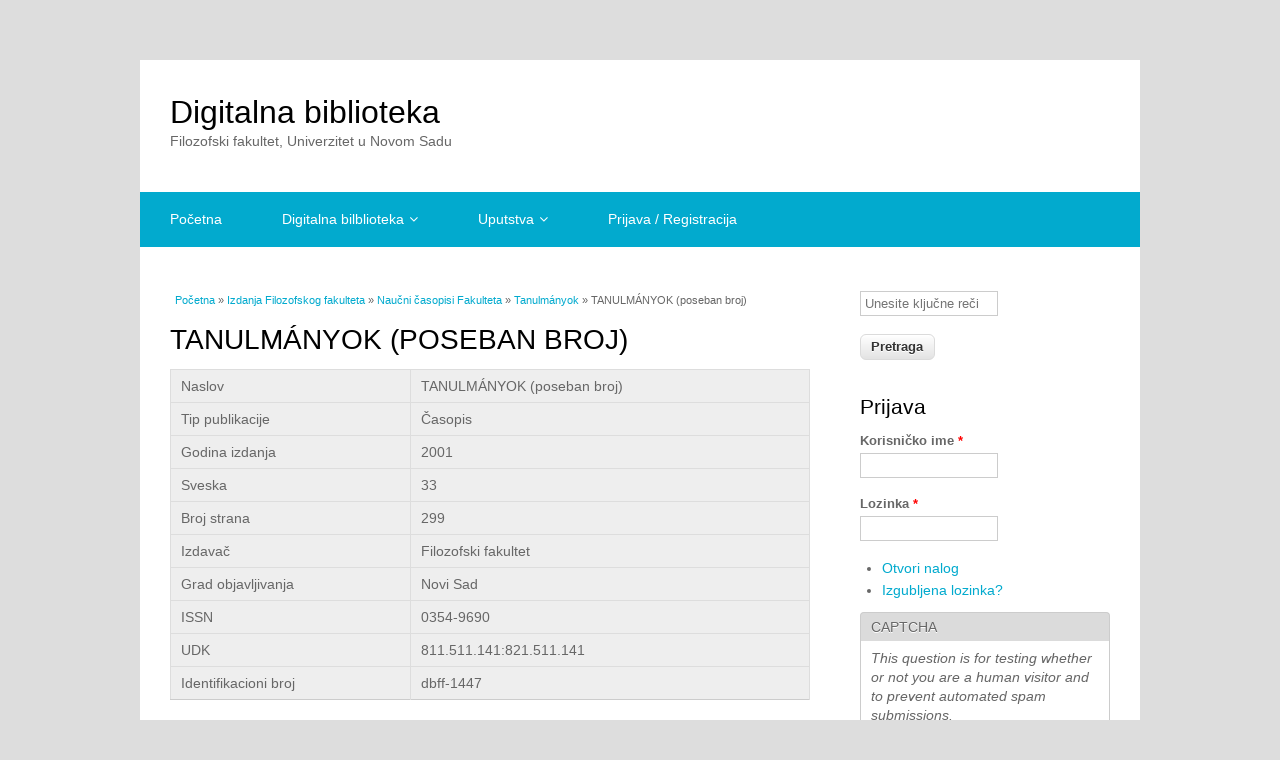

--- FILE ---
content_type: text/html; charset=utf-8
request_url: https://digitalna.ff.uns.ac.rs/sadrzaj/2001/0354-9690
body_size: 10804
content:
<!DOCTYPE html>
<html lang="sh" dir="ltr"
  xmlns:content="http://purl.org/rss/1.0/modules/content/"
  xmlns:dc="http://purl.org/dc/terms/"
  xmlns:foaf="http://xmlns.com/foaf/0.1/"
  xmlns:og="http://ogp.me/ns#"
  xmlns:rdfs="http://www.w3.org/2000/01/rdf-schema#"
  xmlns:sioc="http://rdfs.org/sioc/ns#"
  xmlns:sioct="http://rdfs.org/sioc/types#"
  xmlns:skos="http://www.w3.org/2004/02/skos/core#"
  xmlns:xsd="http://www.w3.org/2001/XMLSchema#">
<head>
<meta charset="utf-8" />
<meta name="Generator" content="Drupal 7 (http://drupal.org)" />
<link rel="canonical" href="/sadrzaj/2001/0354-9690" />
<link rel="shortlink" href="/node/1447" />
<script src="https://www.google.com/recaptcha/api.js?hl=sh" async="async" defer="defer"></script>
<meta name="viewport" content="width=device-width, initial-scale=1, maximum-scale=1" />
<meta name="citation_title" content="TANULMÁNYOK (poseban broj)" />
<meta name="citation_publication_date" content="2001" />
<meta name="citation_volume" content="33" />
<meta name="citation_issn" content="0354-9690" />
<meta name="citation_pdf_url" content="https://digitalna.ff.uns.ac.rs/sites/default/files/db/books/0354-9690-1-2.pdf" />
<link rel="shortcut icon" href="https://digitalna.ff.uns.ac.rs/sites/all/themes/multipurpose/favicon.ico" type="image/vnd.microsoft.icon" />
<script type="application/ld+json">
{"@context":"http:\/\/schema.org","@type":"BreadcrumbList","itemListElement":[{"@type":"ListItem","position":1,"item":{"name":"Izdanja Filozofskog fakulteta","@id":"https:\/\/digitalna.ff.uns.ac.rs\/sadrzaj\/izdanja-filozofskog-fakulteta"}},{"@type":"ListItem","position":2,"item":{"name":"Nau\u010dni \u010dasopisi Fakulteta","@id":"https:\/\/digitalna.ff.uns.ac.rs\/digitalna-biblioteka\/naucni-casopisi-fakulteta"}},{"@type":"ListItem","position":3,"item":{"name":"Tanulm\u00e1nyok","@id":"https:\/\/digitalna.ff.uns.ac.rs\/sadrzaj\/izdanja-filozofskog-fakulteta\/tanulmanyok"}}]}
</script><title>TANULMÁNYOK (poseban broj) | Digitalna biblioteka</title>
<link type="text/css" rel="stylesheet" href="https://digitalna.ff.uns.ac.rs/sites/default/files/css/css_xE-rWrJf-fncB6ztZfd2huxqgxu4WO-qwma6Xer30m4.css" media="all" />
<link type="text/css" rel="stylesheet" href="https://digitalna.ff.uns.ac.rs/sites/default/files/css/css_69iQNH9_V5jG-ypN2uK1-Lehh5o2pv6am8NNHLtqn_M.css" media="all" />
<link type="text/css" rel="stylesheet" href="https://digitalna.ff.uns.ac.rs/sites/default/files/css/css_vZ7OMldNxT0kN_1nW7_5iIquAxAdcU-aJ-ucVab5t40.css" media="all" />
<link type="text/css" rel="stylesheet" href="https://digitalna.ff.uns.ac.rs/sites/default/files/css/css_Ii_BXcfHPR_j2E_ostSS0reaGknU-y9byF8Dt2IiCDg.css" media="all" />
<link type="text/css" rel="stylesheet" href="https://digitalna.ff.uns.ac.rs/sites/default/files/css/css_Dh2AKq2bo_n_YmNCpBEW1UDrhhpA7xGGAiHd1tx2NGg.css" media="all" />
<script type="text/javascript" src="https://digitalna.ff.uns.ac.rs/sites/default/files/js/js_JLXwbDgMoKNCTE2K33DOZNs0nMTXeTAC0KjDptldT0Q.js"></script>
<script type="text/javascript" src="https://digitalna.ff.uns.ac.rs/sites/default/files/js/js_vDuJmZRaM260YC8JDGbKLheBEPx4HS0wXQiIYIoctJ4.js"></script>
<script type="text/javascript" src="https://digitalna.ff.uns.ac.rs/sites/default/files/js/js_gHk2gWJ_Qw_jU2qRiUmSl7d8oly1Cx7lQFrqcp3RXcI.js"></script>
<script type="text/javascript" src="https://digitalna.ff.uns.ac.rs/sites/default/files/js/js_0pI1bssspdrQBEg37CrP0UZ5Firshd4Wd41Lc8pYTHk.js"></script>
<script type="text/javascript" src="https://www.googletagmanager.com/gtag/js?id=UA-54668555-1"></script>
<script type="text/javascript">
<!--//--><![CDATA[//><!--
window.dataLayer = window.dataLayer || [];function gtag(){dataLayer.push(arguments)};gtag("js", new Date());gtag("set", "developer_id.dMDhkMT", true);gtag("config", "UA-54668555-1", {"groups":"default","anonymize_ip":true});
//--><!]]>
</script>
<script type="text/javascript" src="https://digitalna.ff.uns.ac.rs/sites/default/files/js/js_JiMvLM4BMPE9VEb5e_9vYbmJX3h_InicgZf76Hyn6jY.js"></script>
<script type="text/javascript" src="https://digitalna.ff.uns.ac.rs/sites/default/files/js/js_t18WPpkaV5vEAo5f1Vees4hIx8kllPxAmeom6jnEdbY.js"></script>
<script type="text/javascript">
<!--//--><![CDATA[//><!--
jQuery.extend(Drupal.settings, {"basePath":"\/","pathPrefix":"","ajaxPageState":{"theme":"multipurpose","theme_token":"mLEvXJ7J66yJWt6OiQtgo5sgyELz9TFD9RCLtY503Ek","js":{"sites\/all\/modules\/entity_statistics\/js\/entity_statistics.js":1,"sites\/all\/modules\/jquery_update\/replace\/jquery\/1.10\/jquery.js":1,"misc\/jquery-extend-3.4.0.js":1,"misc\/jquery-html-prefilter-3.5.0-backport.js":1,"misc\/jquery.once.js":1,"misc\/drupal.js":1,"sites\/all\/modules\/field_group\/horizontal-tabs\/horizontal-tabs.js":1,"sites\/all\/modules\/entityreference\/js\/entityreference.js":1,"public:\/\/languages\/sh_XS-TWf_2Gv5W-2KjsonjNCr6Ysc2g8zaL3mb2HYLioY.js":1,"sites\/all\/libraries\/colorbox\/jquery.colorbox-min.js":1,"sites\/all\/modules\/colorbox\/js\/colorbox.js":1,"sites\/all\/modules\/colorbox\/styles\/stockholmsyndrome\/colorbox_style.js":1,"sites\/all\/modules\/colorbox\/js\/colorbox_load.js":1,"sites\/all\/modules\/colorbox\/js\/colorbox_inline.js":1,"sites\/all\/modules\/iframe\/iframe.js":1,"sites\/all\/modules\/jquerymenu\/jquerymenu.js":1,"sites\/all\/modules\/video\/js\/video.js":1,"sites\/all\/modules\/captcha\/captcha.js":1,"sites\/all\/modules\/google_analytics\/googleanalytics.js":1,"https:\/\/www.googletagmanager.com\/gtag\/js?id=UA-54668555-1":1,"0":1,"sites\/all\/modules\/field_group\/field_group.js":1,"sites\/all\/libraries\/pdf.js\/build\/pdf.js":1,"sites\/all\/themes\/multipurpose\/js\/retina.js":1,"sites\/all\/themes\/multipurpose\/js\/plugins.js":1,"sites\/all\/themes\/multipurpose\/js\/global.js":1},"css":{"modules\/system\/system.base.css":1,"modules\/system\/system.menus.css":1,"modules\/system\/system.messages.css":1,"modules\/system\/system.theme.css":1,"sites\/all\/modules\/field_group\/horizontal-tabs\/horizontal-tabs.css":1,"modules\/comment\/comment.css":1,"modules\/field\/theme\/field.css":1,"modules\/node\/node.css":1,"modules\/search\/search.css":1,"modules\/user\/user.css":1,"sites\/all\/modules\/views\/css\/views.css":1,"sites\/all\/modules\/ckeditor\/css\/ckeditor.css":1,"sites\/all\/modules\/colorbox\/styles\/stockholmsyndrome\/colorbox_style.css":1,"sites\/all\/modules\/ctools\/css\/ctools.css":1,"sites\/all\/modules\/jquerymenu\/jquerymenu.css":1,"sites\/all\/modules\/video\/css\/video.css":1,"sites\/all\/modules\/taxonomy_access\/taxonomy_access.css":1,"sites\/all\/modules\/biblio\/biblio.css":1,"sites\/all\/themes\/multipurpose\/style.css":1,"sites\/all\/themes\/multipurpose\/css\/responsive.css":1}},"colorbox":{"opacity":"0.85","current":"{current} of {total}","previous":"\u00ab Prev","next":"Next \u00bb","close":"Close","maxWidth":"98%","maxHeight":"98%","fixed":true,"mobiledetect":true,"mobiledevicewidth":"480px","file_public_path":"\/sites\/default\/files","specificPagesDefaultValue":"admin*\nimagebrowser*\nimg_assist*\nimce*\nnode\/add\/*\nnode\/*\/edit\nprint\/*\nprintpdf\/*\nsystem\/ajax\nsystem\/ajax\/*"},"jquerymenu":{"hover":1,"animate":1,"edit_link":1,"click_to_expand":1},"googleanalytics":{"account":["UA-54668555-1"],"trackOutbound":1,"trackMailto":1,"trackDownload":1,"trackDownloadExtensions":"7z|aac|arc|arj|asf|asx|avi|bin|csv|doc(x|m)?|dot(x|m)?|exe|flv|gif|gz|gzip|hqx|jar|jpe?g|js|mp(2|3|4|e?g)|mov(ie)?|msi|msp|pdf|phps|png|ppt(x|m)?|pot(x|m)?|pps(x|m)?|ppam|sld(x|m)?|thmx|qtm?|ra(m|r)?|sea|sit|tar|tgz|torrent|txt|wav|wma|wmv|wpd|xls(x|m|b)?|xlt(x|m)|xlam|xml|z|zip","trackColorbox":1},"entity_statistics":{"data":{"entity_id":"1447","entity_type":"node"},"url":"\/sites\/all\/modules\/entity_statistics\/entity_statistics.php"},"field_group":{"htabs":"full"},"urlIsAjaxTrusted":{"\/sadrzaj\/2001\/0354-9690":true,"\/sadrzaj\/2001\/0354-9690?destination=node\/1447":true}});
//--><!]]>
</script>
<!--[if lt IE 9]><script src="/sites/all/themes/multipurpose/js/html5.js"></script><![endif]-->
</head>
<body class="html not-front not-logged-in one-sidebar sidebar-first page-node page-node- page-node-1447 node-type-biblio">
    <div id="wrap" class="clr container">
  <div id="header-wrap" class="clr fixed-header">
    <header id="header" class="site-header clr">
      <div id="logo" class="clr">
                <h2 id="site-name">
          <a href="/" title="Početna">Digitalna biblioteka</a>
        </h2>
        <div id="site-slogan">Filozofski fakultet, Univerzitet u Novom Sadu</div>              </div>
          </header>
  </div>

  <div id="sidr-close"><a href="#sidr-close" class="toggle-sidr-close"></a></div>
  <div id="site-navigation-wrap">
    <a href="#sidr-main" id="navigation-toggle"><span class="fa fa-bars"></span>Menu</a>
    <nav id="site-navigation" class="navigation main-navigation clr" role="navigation">
      <div id="main-menu" class="menu-main-container">
        <ul class="menu"><li class="first leaf"><a href="/" title="">Početna</a></li>
<li class="expanded"><a href="/biblio" title="">Digitalna bilblioteka</a><ul class="menu"><li class="first expanded"><a href="/biblio" title="">Svi naslovi</a><ul class="menu"><li class="first leaf"><a href="/biblio/authors#overlay-context=node/1%3Fq%3Dnode/1" title="">Autori</a></li>
<li class="last leaf"><a href="/biblio/keywords#overlay-context=node/1%3Fq%3Dnode/1" title="">Ključne reči</a></li>
</ul></li>
<li class="expanded"><a href="/sadrzaj/uputstva-i-prirucnici" title="Uputstva i priručnici">Uputstva i priručnici</a><ul class="menu"><li class="first last leaf"><a href="/sadrzaj/uputstva-i-priru%C4%8Dnici/moodle" title="Moodle">Moodle</a></li>
</ul></li>
<li class="leaf"><a href="/sadrzaj/korisni-linkovi-i-baze" title="Korisni linkovi i baze">Korisni linkovi i baze</a></li>
<li class="expanded"><a href="/sadrzaj/izdanja-filozofskog-fakulteta/izlozbe" title="Izložbe">Izložbe</a><ul class="menu"><li class="first expanded"><a href="/sadrzaj/izdanja-filozofskog-fakulteta/izlozbe/dan-fakulteta" title="Dan Fakulteta - 1. decembar">Dan Fakulteta - 1. decembar</a><ul class="menu"><li class="first leaf"><a href="/sadrzaj/izdanja-filozofskog-fakulteta/izlozbe/dan-fakulteta/2017" title="2017">2017</a></li>
<li class="expanded"><a href="/sadrzaj/izdanja-filozofskog-fakulteta/izlozbe/dan-fakulteta/2020" title="2020">2020</a><ul class="menu"><li class="first last leaf"><a href="/sadrzaj/izdanja-filozofskog-fakulteta/izlozbe/dan-fakulteta/2020/AUDIO-KNJIGE_ZA_VAS" title="AUDIO-KNJIGE ZA VAS">AUDIO-KNJIGE ZA VAS</a></li>
</ul></li>
<li class="leaf"><a href="/sadrzaj/izlo%C5%BEbe/dan-fakulteta-1-decembar" title="2021">2021</a></li>
<li class="leaf"><a href="/sadrzaj/izlozbe/dan-fakulteta-1-decembar/2022" title="2022">2022</a></li>
<li class="leaf"><a href="/sadrzaj/izlozbe/dan-fakulteta-1-decembar/2023" title="2023">2023</a></li>
<li class="last leaf"><a href="https://digitalna.ff.uns.ac.rs/sadrzaj/izlozbe/dan-fakulteta-1-decembar/2024" title="">2024</a></li>
</ul></li>
<li class="expanded"><a href="/sadrzaj/izdanja-filozofskog-fakulteta-katalozi/dan-slovenske-pismenosti" title="Dan slovenske pismenosti">Dan slovenske pismenosti</a><ul class="menu"><li class="first leaf"><a href="/sadrzaj/izlo%C5%BEbe/dan-slovenske-pismenosti" title="2022">2022</a></li>
<li class="expanded"><a href="/sadrzaj/izlozbe/dan-slovenske-pismenosti/2020" title="2020">2020</a><ul class="menu"><li class="first leaf"><a href="/sadrzaj/izlozbe/dan-slovenske-pismenosti/2020/upoznaj-jednu-knjigu" title="Upoznaj jednu knjigu">Upoznaj jednu knjigu</a></li>
<li class="last leaf"><a href="/sadrzaj/izlozbe/dan-slovenske-pismenosti/2020/izbor" title="Izbor iz literature o Buđanovačkom jevanđelju">Izbor iz literature o Buđanovačkom jevanđelju</a></li>
</ul></li>
<li class="leaf"><a href="/sadrzaj/izlozbe/dan-slovenske-pismenosti/2019" title="2019">2019</a></li>
<li class="leaf"><a href="/sadrzaj/izlozbe/dan-slovenske-pismenosti/2018" title="2018">2018</a></li>
<li class="leaf"><a href="/sadrzaj/izlozbe/dan-slovenske-pismenosti/2017" title="2017">2017</a></li>
<li class="leaf"><a href="/sadrzaj/izlozbe/dan-slovenske-pismenosti/2016" title="2016">2016</a></li>
<li class="leaf"><a href="/sadrzaj/izlozbe/dan-slovenske-pismenosti/2013" title="2013">2013</a></li>
<li class="leaf"><a href="/sadrzaj/izlozbe/dan-slovenske-pismenosti/2012" title="2012">2012</a></li>
<li class="leaf"><a href="/sadrzaj/izlozbe/dan-slovenske-pismenosti/2011" title="2011">2011</a></li>
<li class="leaf"><a href="/sadrzaj/izlozbe/dan-slovenske-pismenosti/2010" title="2010">2010</a></li>
<li class="leaf"><a href="/sadrzaj/izlozbe/dan-slovenske-pismenosti/2009" title="2009">2009</a></li>
<li class="leaf"><a href="/sadrzaj/izlozbe/dan-slovenske-pismenosti/200" title="2008">2008</a></li>
<li class="leaf"><a href="/sadrzaj/izlozbe/dan-slovenske-pismenosti/2007" title="2007">2007</a></li>
<li class="leaf"><a href="/sadrzaj/izlozbe/dan-slovenske-pismenosti/2006" title="2006">2006</a></li>
<li class="last leaf"><a href="/sadrzaj/izlozbe/dan-slovenske-pismenosti/2005" title="2005">2005</a></li>
</ul></li>
<li class="expanded"><a href="/sadrzaj/izdanja-filozofskog-fakulteta/izlozbe/evropski_dan_jezika" title="Evropski dan jezika">Evropski dan jezika</a><ul class="menu"><li class="first last leaf"><a href="/sadrzaj/izdanja-filozofskog-fakulteta/izlozbe/evropski_dan_jezika/2020" title="2020 - Jezik Republike Koreje">2020 - Jezik Republike Koreje</a></li>
</ul></li>
<li class="expanded"><a href="/sadrzaj/izdanja-filozofskog-fakulteta-katalozi/svetski-dan-knjige-i-autorskih-prava" title="Svetski dan knjige i autorskih prava">Svetski dan knjige i autorskih prava</a><ul class="menu"><li class="first leaf"><a href="/sadrzaj/izlozbe/svetski-dan-knjige-i-autorskih-prava/2023" title="2023">2023</a></li>
<li class="leaf"><a href="/sadrzaj/izlozbe/svetski-dan-knjige-i-autorskih-prava/2022" title="2022">2022</a></li>
<li class="leaf"><a href="/sadrzaj/izlozbe/svetski-dan-knjige-i-autorskih-prava/2021" title="2021">2021</a></li>
<li class="last leaf"><a href="/sadrzaj/izlo%C5%BEbe/svetski-dan-knjige-i-autorskih-prava" title="2020">2020</a></li>
</ul></li>
<li class="last expanded"><a href="/sadrzaj/izlozbe/gostujuce_izlozbe" title="Gostujuće izložbe">Gostujuće izložbe</a><ul class="menu"><li class="first last leaf"><a href="/sadrzaj/izlozbe/gostujuce_izlozbe/2023" title="2023">2023</a></li>
</ul></li>
</ul></li>
<li class="leaf"><a href="/sadrzaj/prikazi" title="Prikazi">Prikazi</a></li>
<li class="expanded"><a href="/sadrzaj/izdanja-filozofskog-fakulteta" title="Izdanja Filozofskog fakulteta">Izdanja Filozofskog fakulteta</a><ul class="menu"><li class="first leaf"><a href="/sadrzaj/bilten-novih-knjiga" title="Bilten novih knjiga">Bilten novih knjiga</a></li>
<li class="leaf"><a href="/sadrzaj/prezentacije" title="Prezentacije">Prezentacije</a></li>
<li class="leaf"><a href="/sadrzaj/e-disertacija" title="E-disertacija">E-disertacija</a></li>
<li class="expanded"><a href="/sadrzaj/katalozi" title="Katalozi">Katalozi</a><ul class="menu"><li class="first leaf"><a href="/sadrzaj/izdanja-filozofskog-fakulteta/katalozi-posebnih-biblioteka-i-legata" title="Katalozi posebnih biblioteka i legata">Katalozi posebnih biblioteka i legata</a></li>
<li class="last leaf"><a href="http://digitalna.ff.uns.ac.rs/katalozi/katalog_umetnina.html" title="">Katalog umetnina</a></li>
</ul></li>
<li class="leaf"><a href="/sadrzaj/spomenice" title="Spomenice">Spomenice</a></li>
<li class="expanded"><a href="/digitalna-biblioteka/naucni-casopisi-fakulteta" title="Naučni časopisi Fakulteta">Naučni časopisi Fakulteta</a><ul class="menu"><li class="first leaf"><a href="/sadrzaj/izdanja-filozofskog-fakulteta/balkanske-sveske" title="Balkanske sveske">Balkanske sveske</a></li>
<li class="leaf"><a href="/digitalna-biblioteka/godisnjak-filozofskog-fakulteta-u-novom-sadu" title="Godišnjak Filozofskog fakulteta u Novom Sadu">Godišnjak Filozofskog fakulteta u Novom Sadu</a></li>
<li class="leaf"><a href="/digitalna-biblioteka/hungarologiai-kozlemenyek" title="Hungarológiai Közlemények">Hungarológiai Közlemények</a></li>
<li class="leaf"><a href="/digitalna-biblioteka/0350-2112" title="Istraživanja">Istraživanja</a></li>
<li class="leaf"><a href="/digitalna-biblioteka/metodi%C4%8Dki-vidici" title="Metodički vidici">Metodički vidici</a></li>
<li class="leaf"><a href="/sadrzaj/izdanja-filozofskog-fakulteta/naucni-casopisi-fakulteta/Philos" title="Philos">Philos</a></li>
<li class="leaf"><a href="/sadrzaj/prilozi-proucavanju-jezika" title="Prilozi proučavanju jezika">Prilozi proučavanju jezika</a></li>
<li class="leaf"><a href="http://epub.ff.uns.ac.rs/index.php/zjik" title="">Zbornik za jezike i književnosti Filozofskog fakulteta u Novom Sadu</a></li>
<li class="leaf"><a href="/sadrzaj/izdanja-filozofskog-fakulteta/rusinisticni-studii" title="Русинистични студиї">Русинистични студиї</a></li>
<li class="leaf"><a href="/sadrzaj/izdanja-filozofskog-fakulteta/tanulmanyok" title="Tanulmányok">Tanulmányok</a></li>
<li class="leaf"><a href="/sadrzaj/izdanja-filozofskog-fakulteta/tnf" title="Tradicija nastave filozofije">Tradicija nastave filozofije</a></li>
<li class="last leaf"><a href="/sadrzaj/izdanja-filozofskog-fakulteta/naucni-casopisi-fakulteta/0352-3640" title="Zbornik Odseka za pedagogiju">Zbornik Odseka za pedagogiju</a></li>
</ul></li>
<li class="leaf"><a href="/sadrzaj/knjige-apstrakata" title="Knjige apstrakata">Knjige apstrakata</a></li>
<li class="leaf"><a href="/sadrzaj/monografije" title="Monografije">Monografije</a></li>
<li class="expanded"><a href="/sadrzaj/zbornici-radova" title="Zbornici radova">Zbornici radova</a><ul class="menu"><li class="first leaf"><a href="/digitalna-biblioteka/zbornik-u-cast" title="Zbornik u čast">Zbornik u čast</a></li>
<li class="leaf"><a href="/sadrzaj/izdanja-filozofskog-fakulteta/zbornici-radova/usvajanje_jezika" title="Usvajanje jezika">Usvajanje jezika</a></li>
<li class="leaf"><a href="/sadrzaj/izdanja-filozofskog-fakulteta/zbornici-radova-6" title="Susret kultura">Susret kultura</a></li>
<li class="leaf"><a href="/sadrzaj/izdanja-filozofskog-fakulteta/zbornici-radova-1" title="Inkluzivno obrazovanje">Inkluzivno obrazovanje</a></li>
<li class="leaf"><a href="/sadrzaj/izdanja-filozofskog-fakulteta/zbornici-radova-0" title="English Language and Anglophone Literatures Today (ELALT)">English Language and Anglophone Literatures Today (ELALT)</a></li>
<li class="leaf"><a href="/sadrzaj/izdanja-filozofskog-fakulteta/zbornici/JIKUVIP" title="Jezici i kulture u vremenu i prostoru">Jezici i kulture u vremenu i prostoru</a></li>
<li class="leaf"><a href="/sadrzaj/izdanja-filozofskog-fakulteta/zbornici-radova-3" title="Konteksti">Konteksti</a></li>
<li class="leaf"><a href="/sadrzaj/izdanja-filozofskog-fakulteta/dmt" title="DIGITALNE MEDIJSKE TEHNOLOGIJE I DRUŠTVENO-OBRAZOVNE PROMENE">DIGITALNE MEDIJSKE TEHNOLOGIJE I DRUŠTVENO-OBRAZOVNE PROMENE</a></li>
<li class="leaf"><a href="/sadrzaj/izdanja-filozofskog-fakulteta/zbornici-radova-5" title="STUDIES IN LANGUAGE AND MIND">STUDIES IN LANGUAGE AND MIND</a></li>
<li class="leaf"><a href="/sadrzaj/izdanja-filozofskog-fakulteta/analiza-socijalnih-mre%C5%BEa" title="Analiza socijalnih mreža">Analiza socijalnih mreža</a></li>
<li class="leaf"><a href="/sadrzaj/izdanja-filozofskog-fakulteta/kontextus" title="Kontextus">Kontextus</a></li>
<li class="leaf"><a href="/digitalna-biblioteka/lingvisticke-sveske" title="Lingvističke sveske">Lingvističke sveske</a></li>
<li class="leaf"><a href="/sadrzaj/izdanja-filozofskog-fakulteta/zbornici-radova-4" title="Regioni i regionalizacija">Regioni i regionalizacija</a></li>
<li class="last leaf"><a href="/sadrzaj/izdanja-filozofskog-fakulteta/zbornici-radova/kontrastivna_jezicka_istrazivanja" title="Kontrastivna jezička istraživanja">Kontrastivna jezička istraživanja</a></li>
</ul></li>
<li class="expanded"><a href="/sadrzaj/projekti" title="Projekti">Projekti</a><ul class="menu"><li class="first leaf"><a href="/sadrzaj/izdanja-filozofskog-fakulteta/zbornici-sa%C5%BEetaka" title="Zbornici sažetaka">Zbornici sažetaka</a></li>
<li class="last leaf"><a href="/sadrzaj/izdanja-filozofskog-fakulteta/publikacije" title="Publikacije">Publikacije</a></li>
</ul></li>
<li class="expanded"><a href="/sadrzaj/re%C4%8Dnici" title="Rečnici">Rečnici</a><ul class="menu"><li class="first leaf"><a href="/sadrzaj/izdanja-filozofskog-fakulteta/rusinski-jezik" title="Rusinski jezik">Rusinski jezik</a></li>
<li class="last leaf"><a href="/sadrzaj/izdanja-filozofskog-fakulteta/anglistika" title="Anglistika">Anglistika</a></li>
</ul></li>
<li class="expanded"><a href="/sadrzaj/izdanja-filozofskog-fakulteta/udzbenici" title="Udžbenici">Udžbenici</a><ul class="menu"><li class="first leaf"><a href="/sadrzaj/izdanja-filozofskog-fakulteta/udzbenici/Istorija" title="Istorija">Istorija</a></li>
<li class="leaf"><a href="/sadrzaj/izdanja-filozofskog-fakulteta/udzbenici/Srpski" title="Srpski jezik i lingvistika">Srpski jezik i lingvistika</a></li>
<li class="leaf"><a href="/sadrzaj/izdanja-filozofskog-fakulteta/udzbenici/knjizevnost" title="Srpska književnost">Srpska književnost</a></li>
<li class="leaf"><a href="/sadrzaj/izdanja-filozofskog-fakulteta/udzbenici/sociologija" title="Sociologija">Sociologija</a></li>
<li class="leaf"><a href="/sadrzaj/izdanja-filozofskog-fakulteta/udzbenici/psihologija" title="Psihologija">Psihologija</a></li>
<li class="leaf"><a href="/sadrzaj/izdanja-filozofskog-fakulteta/udzbenici/pedagogija" title="Pedagogija">Pedagogija</a></li>
<li class="leaf"><a href="/sadrzaj/izdanja-filozofskog-fakulteta/udzbenici/Medijske" title="Medijske studije">Medijske studije</a></li>
<li class="last leaf"><a href="/sadrzaj/izdanja-filozofskog-fakulteta/udzbenici/romanistika" title="Romanistika">Romanistika</a></li>
</ul></li>
<li class="expanded"><a href="/sadrzaj/radovi-profesora" title="Radovi profesora">Radovi profesora</a><ul class="menu"><li class="first last leaf"><a href="/sadrzaj/izdanja-filozofskog-fakulteta/rusinistika" title="Rusinistika">Rusinistika</a></li>
</ul></li>
<li class="leaf"><a href="/sadrzaj/%C4%8Dasopisi" title="Časopisi">Časopisi</a></li>
<li class="expanded"><a href="/sadrzaj/izdanja-filozofskog-fakulteta/studentski-casopisi" title="Studentski časopisi">Studentski časopisi</a><ul class="menu"><li class="first leaf"><a href="/sadrzaj/izdanja-filozofskog-fakulteta/studentski-casopisi/207.de" title="207.de">207.de</a></li>
<li class="last leaf"><a href="/sadrzaj/izdanja-filozofskog-fakulteta/studentski-%C4%8Dasopisi-0" title="KOD04">KOD04</a></li>
</ul></li>
<li class="last leaf"><a href="https://digitalna.ff.uns.ac.rs/sadrzaj/programi_skupova" title="">Programi skupova</a></li>
</ul></li>
<li class="expanded"><a href="/sadrzaj/nastavna-gradja" title="Nastavna građa">Nastavna građa</a><ul class="menu"><li class="first expanded"><a href="/sadrzaj/nastavna-gradja/filozofija" title="Filozofija">Filozofija</a><ul class="menu"><li class="first last expanded"><a href="/sadrzaj/nastavna-gradja/filozofija/oas" title="OAS">OAS</a><ul class="menu"><li class="first expanded"><a href="/sadrzaj/nastavna-gradja/filozofija/oas/1-godina" title="1. godina">1. godina</a><ul class="menu"><li class="first last leaf"><a href="/sadrzaj/filozofija/oas/1-godina/20kl007" title="Uvod u studije interkulturalnosti">Uvod u studije interkulturalnosti</a></li>
</ul></li>
<li class="expanded"><a href="/sadrzaj/nastavna-gradja/filozofija/oas/3-godina" title="3. godina">3. godina</a><ul class="menu"><li class="first leaf"><a href="/sadrzaj/nastavna-gradja/filozofija/oas/3-godina/filozofska-antropologija" title="Filozofska antropologija">Filozofska antropologija</a></li>
<li class="leaf"><a href="/sadrzaj/nastavna-gradja/filozofija/oas/3-godina/ontologija_1" title="ONTOLOGIJA 1">ONTOLOGIJA 1</a></li>
<li class="last leaf"><a href="/sadrzaj/nastavna-gradja/filozofija/oas/3-godina/ontologija_2" title="ONTOLOGIJA 2">ONTOLOGIJA 2</a></li>
</ul></li>
<li class="last expanded"><a href="/sadrzaj/nastavna-gradja/filozofija/oas/4-godina" title="4. godina">4. godina</a><ul class="menu"><li class="first expanded"><a href="/sadrzaj/nastavna-gradja/filozofija/oas/3-godina/filozofija_istorije_filozofije" title="Filozofija istorije filozofije">Filozofija istorije filozofije</a><ul class="menu"><li class="first leaf"><a href="/sadrzaj/nastavna-gradja/filozofija/oas/3-godina/filozofija_istorije_filozofije/primarna" title="Obavezna literatura">Obavezna literatura</a></li>
<li class="last leaf"><a href="/sadrzaj/nastavna-gradja/filozofija/oas/3-godina/filozofija_istorije_filozofije/sekundarna" title="Sekundarna literatura">Sekundarna literatura</a></li>
</ul></li>
<li class="last leaf"><a href="/sadrzaj/nastavna-gradja/filozofija/oas/4-godina/filozofija_religije" title="Filozofija religije">Filozofija religije</a></li>
</ul></li>
</ul></li>
</ul></li>
<li class="expanded"><a href="/sadrzaj/nastavna-gradja/istorija" title="Istorija">Istorija</a><ul class="menu"><li class="first last expanded"><a href="/sadrzaj/nastavna-gradja/istorija/oas" title="OAS">OAS</a><ul class="menu"><li class="first expanded"><a href="/sadrzaj/nastavna-gradja/istorija/oas/2" title="II">II</a><ul class="menu"><li class="first leaf"><a href="/sadrzaj/nastavna_gradja/15isis017" title="Istоriја Srеdnjе Еvrоpе u nоvоm vеku 1">Istоriја Srеdnjе Еvrоpе u nоvоm vеku 1</a></li>
<li class="leaf"><a href="/sadrzaj/nastavna_gradja/15isis025" title="Istоriја srеdnjе Еvrоpе u nоvоm vеku 2">Istоriја srеdnjе Еvrоpе u nоvоm vеku 2</a></li>
<li class="leaf"><a href="/sadrzaj/nastavna_gradja/15isis016" title="Rаnа mоdеrnа istоriја Еvrоpе (16. vеk)">Rаnа mоdеrnа istоriја Еvrоpе (16. vеk)</a></li>
<li class="last leaf"><a href="/sadrzaj/istorija/oas/ii/15isis024" title="Rаnа mоdеrnа istоriја Еvrоpе (17-18. vеk)">Rаnа mоdеrnа istоriја Еvrоpе (17-18. vеk)</a></li>
</ul></li>
<li class="expanded"><a href="/sadrzaj/nastavna-gra%C4%91a/istorija/oas" title="">III</a><ul class="menu"><li class="first last leaf"><a href="/sadrzaj/istorija/oas/iii/21is104" title="">Privreda i društvo Ugarske u doba Dualizma</a></li>
</ul></li>
<li class="last expanded"><a href="/sadrzaj/nastavna-gradja/istorija/oas/iv" title="IV">IV</a><ul class="menu"><li class="first leaf"><a href="/sadrzaj/istorija/oas/iv/15isis057" title="Severna Amerika u rano kolonijalno doba (XVII vek)">Severna Amerika u rano kolonijalno doba (XVII vek)</a></li>
<li class="leaf"><a href="/sadrzaj/istorija/oas/iv/15isis136" title="Privreda i društvo u Ugrskoj u doba dualizma">Privreda i društvo u Ugrskoj u doba dualizma</a></li>
<li class="last leaf"><a href="/sadrzaj/istorija/oas/iv/15isis148" title="Svаkоdnеvni živоt u Hаbzburškој mоnаrhiјi">Svаkоdnеvni živоt u Hаbzburškој mоnаrhiјi</a></li>
</ul></li>
</ul></li>
</ul></li>
<li class="expanded"><a href="/sadrzaj/nastavna-gradja/madjarski-jezik-i-knjizevnost" title="Mađarski jezik i književnost">Mađarski jezik i književnost</a><ul class="menu"><li class="first last expanded"><a href="/sadrzaj/nastavna-gradja/madjarski-jezik-i-knjizevnost/oas" title="OAS">OAS</a><ul class="menu"><li class="first expanded"><a href="/sadrzaj/nastavna-gradja/madjarski-jezik-i-knjizevnost/oas/1" title="1. godina">1. godina</a><ul class="menu"><li class="first last leaf"><a href="/sadrzaj/madjarski-jezik-i-knjizevnost/oas/1-godina/15mkmk011" title="Istоriја Маđаrа u nоvоm vеku">Istоriја Маđаrа u nоvоm vеku</a></li>
</ul></li>
<li class="expanded"><a href="/sadrzaj/nastavna-gradja/madjarski-jezik-i-knjizevnost/oas/2" title="2. godina">2. godina</a><ul class="menu"><li class="first leaf"><a href="/sadrzaj/nastavna-gradja/madjarski-jezik-i-knjizevnost/oas/2/HU-OAS-2-SK1-2" title="Svetska književnost 1 i 2">Svetska književnost 1 i 2</a></li>
<li class="last leaf"><a href="/sadrzaj/nastavna-gradja/madjarski-jezik-i-knjizevnost/oas/2/HU-OAS-2-SK-2" title="Svetska književnost 2">Svetska književnost 2</a></li>
</ul></li>
<li class="last expanded"><a href="/sadrzaj/nastavna-gradja/madjarski-jezik-i-knjizevnost/oas/3" title="3. godina">3. godina</a><ul class="menu"><li class="first last leaf"><a href="/sadrzaj/nastavna_gradja/15mkmk078" title="Privаtni živоt u Маđаrskој u 18. i 19. vеku">Privаtni živоt u Маđаrskој u 18. i 19. vеku</a></li>
</ul></li>
</ul></li>
</ul></li>
<li class="expanded"><a href="/sadrzaj/nastavna-gradja/medijske_studije" title="Medijske studije">Medijske studije</a><ul class="menu"><li class="first last expanded"><a href="/sadrzaj/nastavna-gradja/medijske_studije/oas" title="OAS">OAS</a><ul class="menu"><li class="first expanded"><a href="/sadrzaj/nastavna-gradja/medijske_studije/oas/1" title="1. godina">1. godina</a><ul class="menu"><li class="first last leaf"><a href="/sadrzaj/medijske-studije/oas/1-godina/komunikologija-ii-15zuzu017" title="Komunikologija II">Komunikologija II</a></li>
</ul></li>
<li class="expanded"><a href="/sadrzaj/nastavna-gradja/medijske_studije/oas/2" title="2. godina">2. godina</a><ul class="menu"><li class="first last leaf"><a href="/sadrzaj/nastavna_gradja/15zuzu024" title="Novinarstvo u štampanim medijima">Novinarstvo u štampanim medijima</a></li>
</ul></li>
<li class="expanded"><a href="/sadrzaj/nastavna-gradja/medijske_studije/oas/3" title="3. godina">3. godina</a><ul class="menu"><li class="first leaf"><a href="/sadrzaj/medijske-studije/oas/3-godina/izve%C5%A1tavanje-u-kriznim-situacijama-15zuzu043" title="Izveštavanje u kriznim situacijama">Izveštavanje u kriznim situacijama</a></li>
<li class="last leaf"><a href="/sadrzaj/medijske-studije/oas/3-godina/uvod-u-nove-medije-15zuzu044" title="Uvod u nove medije">Uvod u nove medije</a></li>
</ul></li>
<li class="last expanded"><a href="/sadrzaj/nastavna-gradja/medijske_studije/oas/4" title="4. godina">4. godina</a><ul class="menu"><li class="first leaf"><a href="/sadrzaj/nastavna_gradja/15zuzu097" title="Velikani srpskog novinarstva">Velikani srpskog novinarstva</a></li>
<li class="last leaf"><a href="/sadrzaj/nastavna_gradja/15zuzu058" title="Istraživačko novinarstvo">Istraživačko novinarstvo</a></li>
</ul></li>
</ul></li>
</ul></li>
<li class="expanded"><a href="/sadrzaj/nastavna-gradja/nemacki-jezik-i-knjizevnost" title="Nemački jezik i književnost">Nemački jezik i književnost</a><ul class="menu"><li class="first expanded"><a href="/sadrzaj/nastavna-gradja/nemacki-jezik-i-knjizevnost/oas" title="OAS">OAS</a><ul class="menu"><li class="first last expanded"><a href="/sadrzaj/nastavna-gradja/nemacki-jezik-i-knjizevnost/oas/4._godina" title="4. godina">4. godina</a><ul class="menu"><li class="first leaf"><a href="/sadrzaj/nastavna-gradja/nemacki-jezik-i-knjizevnost/oas/4._godina/Bertolt_Breht" title="Bertolt Breht">Bertolt Breht</a></li>
<li class="last leaf"><a href="/sadrzaj/nastavna-gradja/nemacki-jezik-i-knjizevnost/oas/4._godina/Deutsche_Literatur_nach_1945" title="Deutsche Literatur nach 1945">Deutsche Literatur nach 1945</a></li>
</ul></li>
</ul></li>
<li class="last leaf"><a href="/sadrzaj/nastavna_gradja/00njnj001" title="Korisni linkovi">Korisni linkovi</a></li>
</ul></li>
<li class="expanded"><a href="/sadrzaj/nastavna-gradja/pedagogija" title="Pedagogija">Pedagogija</a><ul class="menu"><li class="first expanded"><a href="/sadrzaj/nastavna-gradja/pedagogija/oas" title="OAS">OAS</a><ul class="menu"><li class="first last expanded"><a href="/sadrzaj/nastavna-gradja/pedagogija/oas/1" title="1. godina">1. godina</a><ul class="menu"><li class="first leaf"><a href="/sadrzaj/pedagogija/oas/1-godina/15pgpg015" title="Školska pedagogija 1">Školska pedagogija 1</a></li>
<li class="last leaf"><a href="/sadrzaj/pedagogija/oas/1-godina/15pgpg056" title="Alternativne škole">Alternativne škole</a></li>
</ul></li>
</ul></li>
<li class="expanded"><a href="/sadrzaj/nastavna-gradja/pedagogija/das" title="DAS">DAS</a><ul class="menu"><li class="first last expanded"><a href="/sadrzaj/nastavna-gradja/pedagogija/das/1._godina" title="1. godina">1. godina</a><ul class="menu"><li class="first last leaf"><a href="/sadrzaj/nastavna-gradja/pedagogija/das/1._godina/Inkluzivno_obrazovanje" title="Inkluzivno obrazovanje">Inkluzivno obrazovanje</a></li>
</ul></li>
</ul></li>
<li class="last leaf"><a href="/sadrzaj/nastavna_gradja/00pgpg001" title="Korisni linkovi">Korisni linkovi</a></li>
</ul></li>
<li class="leaf"><a href="/sadrzaj/nastavna-gradja/15RNRN00" title="Rusinski jezik i književnost">Rusinski jezik i književnost</a></li>
<li class="expanded"><a href="/sadrzaj/nastavna-gradja/ruski-jezik-i-knjizevnost" title="Ruski jezik i književnost">Ruski jezik i književnost</a><ul class="menu"><li class="first last expanded"><a href="/sadrzaj/nastavna-gradja/ruski-jezik-i-knjizevnost/mas" title="MAS">MAS</a><ul class="menu"><li class="first last leaf"><a href="/sadrzaj/nastavna-gradja/ruski-jezik-i-knjizevnost/mas/MAS-KARJK" title="Kognitivna analiza ruskih jezičkih koncepata">Kognitivna analiza ruskih jezičkih koncepata</a></li>
</ul></li>
</ul></li>
<li class="expanded"><a href="/sadrzaj/nastavna-gradja/sociologija" title="Sociologija">Sociologija</a><ul class="menu"><li class="first last leaf"><a href="/sadrzaj/nastavna-gradja/sociologija/mas" title="MAS">MAS</a></li>
</ul></li>
<li class="expanded"><a href="/sadrzaj/nastavna-gradja/srpska-knjizevnost-i-jezik" title="Srpska književnost i jezik">Srpska književnost i jezik</a><ul class="menu"><li class="first expanded"><a href="/sadrzaj/nastavna-gradja/srpska-knjizevnost-i-jezik/oas" title="OAS">OAS</a><ul class="menu"><li class="first expanded"><a href="/sadrzaj/nastavna-gradja/srpska-knjizevnost-i-jezik/oas/2._godina" title="2. godina">2. godina</a><ul class="menu"><li class="first last leaf"><a href="/sadrzaj/nastavna-gradja/srpska-knjizevnost-i-jezik/oas/3._godina/Standardni_srpski_jezik_3-Sintaksa" title="Standardni srpski jezik 3 - Sintaksa">Standardni srpski jezik 3 - Sintaksa</a></li>
</ul></li>
<li class="expanded"><a href="/sadrzaj/nastavna-gradja/srpska-knjizevnost-i-jezik/oas/3" title="3. godina">3. godina</a><ul class="menu"><li class="first last leaf"><a href="/sadrzaj/nastavna_gradja/15sksk025" title="Hrvаtskа knjižеvnоst 19. i 20. vеkа">Hrvаtskа knjižеvnоst 19. i 20. vеkа</a></li>
</ul></li>
<li class="last expanded"><a href="/sadrzaj/nastavna-gradja/srpska-knjizevnost-i-jezik/oas/4._godina" title="4. godina">4. godina</a><ul class="menu"><li class="first last leaf"><a href="/sadrzaj/nastavna-gradja/srpska-knjizevnost-i-jezik/oas/4._godina/Srpski_simbolizam_i_rana_moderna" title="Srpski simbolizam i rana moderna">Srpski simbolizam i rana moderna</a></li>
</ul></li>
</ul></li>
<li class="last expanded"><a href="/sadrzaj/nastavna-gradja/srpska-knjizevnost-i-jezik/stari_program" title="Stari program">Stari program</a><ul class="menu"><li class="first last expanded"><a href="/sadrzaj/nastavna-gradja/srpska-knjizevnost-i-jezik/stari_program/2._godina" title="2. godina">2. godina</a><ul class="menu"><li class="first last leaf"><a href="/sadrzaj/nastavna-gradja/srpska-knjizevnost-i-jezik/stari_program/2._godina/standardni-srpski-jezik-4" title="Standardni srpski jezik 4">Standardni srpski jezik 4</a></li>
</ul></li>
</ul></li>
</ul></li>
<li class="last expanded"><a href="/sadrzaj/nastavna-gradja/srpski-jezik-i-lingvistika" title="Srpski jezik i lingvistika">Srpski jezik i lingvistika</a><ul class="menu"><li class="first expanded"><a href="/sadrzaj/nastavna-gradja/srpski-jezik-i-lingvistika/oas" title="OAS">OAS</a><ul class="menu"><li class="first expanded"><a href="/sadrzaj/nastavna-gradja/srpski-jezik-i-lingvistika/oas/1._godina" title="1. godina">1. godina</a><ul class="menu"><li class="first leaf"><a href="/sadrzaj/nastavna-gradja/srpski-jezik-i-lingvistika/oas/1._godina/osnovi-jezicke-kulture-i-pismenosti" title="Osnovi jezičke kulture i pismenosti">Osnovi jezičke kulture i pismenosti</a></li>
<li class="last leaf"><a href="/sadrzaj/nastavna-gradja/srpski-jezik-i-lingvistika/oas/1._godina/osnovi-jezicke-kulture-i-pismenosti_2018" title="Osnovi jezičke kulture i pismenosti 2018">Osnovi jezičke kulture i pismenosti 2018</a></li>
</ul></li>
<li class="expanded"><a href="/sadrzaj/nastavna-gradja/srpski-jezik-i-lingvistika/oas/3._godina" title="3. godina">3. godina</a><ul class="menu"><li class="first last leaf"><a href="/sadrzaj/nastavna-gradja/srpski-jezik-i-lingvistika/oas/3._godina/sintaksa_i_semantika_glagolskih_oblika" title="Sintaksa i semantika glagolskih oblika">Sintaksa i semantika glagolskih oblika</a></li>
</ul></li>
<li class="last expanded"><a href="/sadrzaj/nastavna-gradja/srpski-jezik-i-lingvistika/oas/4._godina" title="4. godina">4. godina</a><ul class="menu"><li class="first last leaf"><a href="/sadrzaj/nastavna-gradja/srpski-jezik-i-lingvistika/oas/4._godina/Sintaksa_i_semantika_proste_recenice" title="Sintaksa i semantika proste rečenice">Sintaksa i semantika proste rečenice</a></li>
</ul></li>
</ul></li>
<li class="expanded"><a href="/sadrzaj/nastavna-gradja/srpski-jezik-i-lingvistika/mas" title="MAS">MAS</a><ul class="menu"><li class="first last expanded"><a href="/sadrzaj/nastavna-gradja/srpski-jezik-i-lingvistika/mas/1._godina" title="1. godina">1. godina</a><ul class="menu"><li class="first leaf"><a href="/sadrzaj/srpski-jezik-i-lingvistika/mas/1-godina/15fs003" title="Leksika predstandardne epohe razvoja srpskog književnog jezika">Leksika predstandardne epohe razvoja srpskog književnog jezika</a></li>
<li class="last expanded"><a href="/sadrzaj/srpski-jezik-i-lingvistika/mas/1-godina/15fs005" title="Tranzitivnost i padeži objekatskog značenja">Tranzitivnost i padeži objekatskog značenja</a><ul class="menu"><li class="first last leaf"><a href="/sadrzaj/srpski-jezik-i-lingvistika/mas/1-godina/15fs005/15fs005-lit" title="Literatura">Literatura</a></li>
</ul></li>
</ul></li>
</ul></li>
<li class="last expanded"><a href="/sadrzaj/nastavna-gra%C4%91a/srpski-jezik-i-lingvistika/doktorske-studije" title="Doktorske studije">Doktorske studije</a><ul class="menu"><li class="first last expanded"><a href="/sadrzaj/nastavna-gra%C4%91a/srpski-jezik-i-lingvistika/doktorske-studije/jezik-i-knji%C5%BEevnost-modul-jezik" title="Jezik i književnost (modul-jezik)">Jezik i književnost (modul-jezik)</a><ul class="menu"><li class="first last expanded"><a href="/sadrzaj/srpski-jezik-i-lingvistika/doktorske-studije/jezik-i-knji%C5%BEevnost-modul-jezik/1-godina" title="1. godina">1. godina</a><ul class="menu"><li class="first last leaf"><a href="/sadrzaj/doktorske-studije/jezik-i-knji%C5%BEevnost-modul-jezik/1-godina/leksikologija-i-leksikografija" title="Leksikologija i leksikografija savremenog srpskog jezika">Leksikologija i leksikografija savremenog srpskog jezika</a></li>
</ul></li>
</ul></li>
</ul></li>
</ul></li>
</ul></li>
<li class="last expanded"><a href="/sadrzaj/stara-i-retka-knjiga" title="Stara i retka knjiga">Stara i retka knjiga</a><ul class="menu"><li class="first leaf"><a href="/sadrzaj/geografija" title="Geografija">Geografija</a></li>
<li class="leaf"><a href="/sadrzaj/istorija" title="Istorija">Istorija</a></li>
<li class="last leaf"><a href="/sadrzaj/knji%C5%BEevnost" title="Književnost">Književnost</a></li>
</ul></li>
</ul></li>
<li class="expanded"><a href="/" title="">Uputstva</a><ul class="menu"><li class="first leaf"><a href="/sadrzaj/uputstva/digitalna">Uputstvo za korišćenje Digitalne biblioteke i Elektronskih publikacija</a></li>
<li class="last leaf"><a href="/sadrzaj/uputstva/cobiss">Uputstvo za pretraživanje Uzajamno-bibliografske baze podataka COBISS</a></li>
</ul></li>
<li class="last leaf"><a href="/user/login" title="">Prijava / Registracija</a></li>
</ul>      </div>
    </nav>
  </div>
  
  

  

  <div id="main" class="site-main clr">
        <div id="primary" class="content-area clr">
      <section id="content" role="main" class="site-content left-content clr">
        <div id="breadcrumbs"><h2 class="element-invisible">You are here</h2><nav class="breadcrumb"><a href="/content/po%C4%8Detna">Početna</a> » <a href="/sadrzaj/izdanja-filozofskog-fakulteta">Izdanja Filozofskog fakulteta</a> » <a href="/digitalna-biblioteka/naucni-casopisi-fakulteta">Naučni časopisi Fakulteta</a> » <a href="/sadrzaj/izdanja-filozofskog-fakulteta/tanulmanyok">Tanulmányok</a> » TANULMÁNYOK (poseban broj)</nav></div>                        <div id="content-wrap">
                    <h1 class="page-title">TANULMÁNYOK (poseban broj)</h1>                                                  <div class="region region-content">
  <div id="block-system-main" class="block block-system">

      
  <div class="content">
                        <span property="dc:title" content="TANULMÁNYOK (poseban broj)" class="rdf-meta element-hidden"></span>  
      
    
  <div class="content">
    <div class="field-group-htabs-wrapper group-001 field-group-htabs"><h2 class="element-invisible">Podaci</h2><div class="horizontal-tabs-panes"><div id="biblio-node"><span class="Z3988" title="ctx_ver=Z39.88-2004&amp;rft_val_fmt=info%3Aofi%2Ffmt%3Akev%3Amtx%3Adc&amp;rft.title=TANULM%C3%81NYOK+%28poseban+broj%29&amp;rft.issn=0354-9690&amp;rft.date=2001&amp;rft.volume=33&amp;rft.spage=299&amp;rft.pub=Filozofski+fakultet&amp;rft.place=Novi+Sad"></span><table>
<tbody>
 <tr class="odd"><td class="biblio-row-title">Naslov</td><td>TANULMÁNYOK (poseban broj)</td> </tr>
 <tr class="even"><td class="biblio-row-title">Tip publikacije</td><td>Časopis</td> </tr>
 <tr class="odd"><td class="biblio-row-title">Godina izdanja</td><td>2001</td> </tr>
 <tr class="even"><td class="biblio-row-title">Sveska</td><td>33</td> </tr>
 <tr class="odd"><td class="biblio-row-title">Broj strana</td><td>299</td> </tr>
 <tr class="even"><td class="biblio-row-title">Izdavač</td><td>Filozofski fakultet</td> </tr>
 <tr class="odd"><td class="biblio-row-title">Grad objavljivanja</td><td>Novi Sad</td> </tr>
 <tr class="even"><td class="biblio-row-title">ISSN</td><td>0354-9690</td> </tr>
 <tr class="odd"><td class="biblio-row-title">UDK</td><td>811.511.141:821.511.141</td> </tr>
 <tr class="even"><td class="biblio-row-title">Identifikacioni broj</td><td>dbff-1447</td> </tr>
</tbody>
</table>
</div><div class="field field-name-field-cobiss-sr-id-l field-type-link-field field-label-inline clearfix"><div class="field-label">COBISS.SR-ID:&nbsp;</div><div class="field-items"><div class="field-item even"><a href="https://plus.cobiss.net/cobiss/sr/sr/bib/16571906" target="_blank" rel="nofollow">16571906</a></div></div></div><div class="field field-name-field-slika field-type-image field-label-hidden"><div class="field-items"><div class="field-item even"><a href="https://digitalna.ff.uns.ac.rs/sites/default/files/default_images/no-img_eng.gif" title="TANULMÁNYOK (poseban broj)" class="colorbox" data-colorbox-gallery="gallery-node-1447-1J2Q04TyVgE" data-cbox-img-attrs="{&quot;title&quot;: &quot;&quot;, &quot;alt&quot;: &quot;&quot;}"><img typeof="foaf:Image" src="https://digitalna.ff.uns.ac.rs/sites/default/files/styles/thumbnail/public/default_images/no-img_eng.gif?itok=p6lvINCm" alt="" title="" /></a></div></div></div><div class="field field-name-field-dodatak1 field-type-link-field field-label-inline clearfix"><div class="field-label">Preuzmi:&nbsp;</div><div class="field-items"><div class="field-item even"><a href="https://digitalna.ff.uns.ac.rs/sites/default/files/db/books/0354-9690-1-2.pdf" target="_blank" rel="nofollow">PDF</a></div></div></div><div class="field field-name-field-separator field-type-text field-label-hidden"><div class="field-items"><div class="field-item even">&nbsp;</div></div></div><div class="field field-name-field-pdf field-type-file field-label-hidden"><div class="field-items"><div class="field-item even"><iframe class="pdf" webkitallowfullscreen="" mozallowfullscreen="" allowfullscreen="" frameborder="no" width="100%" height="600px" src="/sites/all/libraries/pdf.js/web/viewer.html?file=https%3A%2F%2Fdigitalna.ff.uns.ac.rs%2Fsites%2Fdefault%2Ffiles%2Fdb%2Fbooks%2F0354-9690-1-2.pdf" data-src="https://digitalna.ff.uns.ac.rs/sites/default/files/db/books/0354-9690-1-2.pdf">https://digitalna.ff.uns.ac.rs/sites/default/files/db/books/0354-9690-1-2.pdf</iframe>
</div></div></div><div class="field field-name-field-separator1 field-type-text field-label-hidden"><div class="field-items"><div class="field-item even">&nbsp;</div></div></div></div></div>  </div>

      <footer>
      <ul class="links inline"><li class="0 first"><a href="http://scholar.google.com/scholar?btnG=Search%2BScholar&amp;as_q=%22TANULM%C3%81NYOK%2Bposeban%2Bbroj%22&amp;as_occt=any&amp;as_epq=&amp;as_oq=&amp;as_eq=&amp;as_publication=&amp;as_ylo=&amp;as_yhi=&amp;as_sdtAAP=1&amp;as_sdtp=1" title="Kliknite da pretražite Google Scholar za ovaj unos." rel="nofollow">Google Scholar</a></li>
<li class="biblio_bibtex"><a href="/biblio/export/bibtex/1447" title="Click to download the BibTeX formatted file" rel="nofollow">BibTeX</a></li>
<li class="biblio_rtf"><a href="/biblio/export/rtf/1447" title="Kliknite da preuzmete fajl u RTF formatu." rel="nofollow">RTF</a></li>
<li class="biblio_tagged"><a href="/biblio/export/tagged/1447" title="Kliknite da preuzmete fajl u EndNote formatu." rel="nofollow">Tagged</a></li>
<li class="biblio_marc"><a href="/biblio/export/marc/1447" title="Kliknite da preuzmete fajl u MARC formatu." rel="nofollow">MARC</a></li>
<li class="biblio_xml"><a href="/biblio/export/xml/1447" title="Kliknite da preuzmete fajl u XML formatu." rel="nofollow">EndNote XML</a></li>
<li class="biblio_ris"><a href="/biblio/export/ris/1447" title="Kliknite da preuzmete fajl u RIS formatu." rel="nofollow">RIS</a></li>
<li class="entity_statistics_counter last"><span>1 read</span></li>
</ul>    </footer>
  
    </div>
  
</div> <!-- /.block -->
</div>
 <!-- /.region -->
        </div>
      </section>

              <aside id="secondary" class="sidebar-container" role="complementary">
         <div class="region region-sidebar-first">
  <div id="block-search-api-page-pretraga2" class="block block-search-api-page">

      
  <div class="content">
    <form action="/sadrzaj/2001/0354-9690" method="post" id="search-api-page-search-form-pretraga2" accept-charset="UTF-8"><div><div class="form-item form-type-textfield form-item-keys-2">
  <label class="element-invisible" for="edit-keys-2">Unesite ključne reči </label>
 <input placeholder="Unesite ključne reči" type="text" id="edit-keys-2" name="keys_2" value="" size="15" maxlength="128" class="form-text" />
</div>
<input type="hidden" name="id" value="2" />
<input type="submit" id="edit-submit-2" name="op" value="Pretraga" class="form-submit" /><input type="hidden" name="form_build_id" value="form-jOcPgRbKwIcQ5pPBALhkOau1FXIXSOUArSRd3BS-gQU" />
<input type="hidden" name="form_id" value="search_api_page_search_form_pretraga2" />
</div></form>  </div>
  
</div> <!-- /.block -->
<div id="block-user-login" class="block block-user">

        <h2 >Prijava</h2>
    
  <div class="content">
    <form action="/sadrzaj/2001/0354-9690?destination=node/1447" method="post" id="user-login-form" accept-charset="UTF-8"><div><div class="form-item form-type-textfield form-item-name">
  <label for="edit-name">Korisničko ime <span class="form-required" title="Ovo polje je obavezno.">*</span></label>
 <input type="text" id="edit-name" name="name" value="" size="15" maxlength="60" class="form-text required" />
</div>
<div class="form-item form-type-password form-item-pass">
  <label for="edit-pass">Lozinka <span class="form-required" title="Ovo polje je obavezno.">*</span></label>
 <input type="password" id="edit-pass" name="pass" size="15" maxlength="128" class="form-text required" />
</div>
<div class="item-list"><ul><li class="first"><a href="/user/register" title="Create a new user account.">Otvori nalog</a></li>
<li class="last"><a href="/user/password" title="Zatraži novu lozinku preko imejla.">Izgubljena lozinka?</a></li>
</ul></div><input type="hidden" name="form_build_id" value="form-sIFEQmk7ckzlIOdmij5hAXS59OrfYsTiaJLEqzYcw28" />
<input type="hidden" name="form_id" value="user_login_block" />
<fieldset class="captcha form-wrapper"><legend><span class="fieldset-legend">CAPTCHA</span></legend><div class="fieldset-wrapper"><div class="fieldset-description">This question is for testing whether or not you are a human visitor and to prevent automated spam submissions.</div><input type="hidden" name="captcha_sid" value="45540249" />
<input type="hidden" name="captcha_token" value="4ebead1dc3a4761dde9c718af97a0e46" />
<input type="hidden" name="captcha_response" value="Google no captcha" />
<div class="g-recaptcha" data-sitekey="6LfryVIUAAAAAG_9jTQz6lQFAOouxeRRFP76Gpxl" data-theme="light" data-type="image" data-size="compact"></div><input type="hidden" name="captcha_cacheable" value="1" />
</div></fieldset>
<div class="form-actions form-wrapper" id="edit-actions"><input type="submit" id="edit-submit" name="op" value="Prijavi se" class="form-submit" /></div></div></form>  </div>
  
</div> <!-- /.block -->
</div>
 <!-- /.region -->
        </aside> 
          </div>
  </div>

  
  <footer id="copyright-wrap" class="clear">
    <div id="copyright">Copyright &copy; 2026, <a href="/">Digitalna biblioteka</a>.</div>
  </footer>
</div>  <script type="text/javascript" src="https://digitalna.ff.uns.ac.rs/sites/default/files/js/js_Wsq3YwkCuhyYYUg8DosKsHPui84ZASc-GU_boB6V4Xs.js"></script>
</body>
</html>

--- FILE ---
content_type: text/html; charset=utf-8
request_url: https://www.google.com/recaptcha/api2/anchor?ar=1&k=6LfryVIUAAAAAG_9jTQz6lQFAOouxeRRFP76Gpxl&co=aHR0cHM6Ly9kaWdpdGFsbmEuZmYudW5zLmFjLnJzOjQ0Mw..&hl=sr&type=image&v=PoyoqOPhxBO7pBk68S4YbpHZ&theme=light&size=compact&anchor-ms=20000&execute-ms=30000&cb=fp03klkzjq16
body_size: 49714
content:
<!DOCTYPE HTML><html dir="ltr" lang="sr"><head><meta http-equiv="Content-Type" content="text/html; charset=UTF-8">
<meta http-equiv="X-UA-Compatible" content="IE=edge">
<title>reCAPTCHA</title>
<style type="text/css">
/* cyrillic-ext */
@font-face {
  font-family: 'Roboto';
  font-style: normal;
  font-weight: 400;
  font-stretch: 100%;
  src: url(//fonts.gstatic.com/s/roboto/v48/KFO7CnqEu92Fr1ME7kSn66aGLdTylUAMa3GUBHMdazTgWw.woff2) format('woff2');
  unicode-range: U+0460-052F, U+1C80-1C8A, U+20B4, U+2DE0-2DFF, U+A640-A69F, U+FE2E-FE2F;
}
/* cyrillic */
@font-face {
  font-family: 'Roboto';
  font-style: normal;
  font-weight: 400;
  font-stretch: 100%;
  src: url(//fonts.gstatic.com/s/roboto/v48/KFO7CnqEu92Fr1ME7kSn66aGLdTylUAMa3iUBHMdazTgWw.woff2) format('woff2');
  unicode-range: U+0301, U+0400-045F, U+0490-0491, U+04B0-04B1, U+2116;
}
/* greek-ext */
@font-face {
  font-family: 'Roboto';
  font-style: normal;
  font-weight: 400;
  font-stretch: 100%;
  src: url(//fonts.gstatic.com/s/roboto/v48/KFO7CnqEu92Fr1ME7kSn66aGLdTylUAMa3CUBHMdazTgWw.woff2) format('woff2');
  unicode-range: U+1F00-1FFF;
}
/* greek */
@font-face {
  font-family: 'Roboto';
  font-style: normal;
  font-weight: 400;
  font-stretch: 100%;
  src: url(//fonts.gstatic.com/s/roboto/v48/KFO7CnqEu92Fr1ME7kSn66aGLdTylUAMa3-UBHMdazTgWw.woff2) format('woff2');
  unicode-range: U+0370-0377, U+037A-037F, U+0384-038A, U+038C, U+038E-03A1, U+03A3-03FF;
}
/* math */
@font-face {
  font-family: 'Roboto';
  font-style: normal;
  font-weight: 400;
  font-stretch: 100%;
  src: url(//fonts.gstatic.com/s/roboto/v48/KFO7CnqEu92Fr1ME7kSn66aGLdTylUAMawCUBHMdazTgWw.woff2) format('woff2');
  unicode-range: U+0302-0303, U+0305, U+0307-0308, U+0310, U+0312, U+0315, U+031A, U+0326-0327, U+032C, U+032F-0330, U+0332-0333, U+0338, U+033A, U+0346, U+034D, U+0391-03A1, U+03A3-03A9, U+03B1-03C9, U+03D1, U+03D5-03D6, U+03F0-03F1, U+03F4-03F5, U+2016-2017, U+2034-2038, U+203C, U+2040, U+2043, U+2047, U+2050, U+2057, U+205F, U+2070-2071, U+2074-208E, U+2090-209C, U+20D0-20DC, U+20E1, U+20E5-20EF, U+2100-2112, U+2114-2115, U+2117-2121, U+2123-214F, U+2190, U+2192, U+2194-21AE, U+21B0-21E5, U+21F1-21F2, U+21F4-2211, U+2213-2214, U+2216-22FF, U+2308-230B, U+2310, U+2319, U+231C-2321, U+2336-237A, U+237C, U+2395, U+239B-23B7, U+23D0, U+23DC-23E1, U+2474-2475, U+25AF, U+25B3, U+25B7, U+25BD, U+25C1, U+25CA, U+25CC, U+25FB, U+266D-266F, U+27C0-27FF, U+2900-2AFF, U+2B0E-2B11, U+2B30-2B4C, U+2BFE, U+3030, U+FF5B, U+FF5D, U+1D400-1D7FF, U+1EE00-1EEFF;
}
/* symbols */
@font-face {
  font-family: 'Roboto';
  font-style: normal;
  font-weight: 400;
  font-stretch: 100%;
  src: url(//fonts.gstatic.com/s/roboto/v48/KFO7CnqEu92Fr1ME7kSn66aGLdTylUAMaxKUBHMdazTgWw.woff2) format('woff2');
  unicode-range: U+0001-000C, U+000E-001F, U+007F-009F, U+20DD-20E0, U+20E2-20E4, U+2150-218F, U+2190, U+2192, U+2194-2199, U+21AF, U+21E6-21F0, U+21F3, U+2218-2219, U+2299, U+22C4-22C6, U+2300-243F, U+2440-244A, U+2460-24FF, U+25A0-27BF, U+2800-28FF, U+2921-2922, U+2981, U+29BF, U+29EB, U+2B00-2BFF, U+4DC0-4DFF, U+FFF9-FFFB, U+10140-1018E, U+10190-1019C, U+101A0, U+101D0-101FD, U+102E0-102FB, U+10E60-10E7E, U+1D2C0-1D2D3, U+1D2E0-1D37F, U+1F000-1F0FF, U+1F100-1F1AD, U+1F1E6-1F1FF, U+1F30D-1F30F, U+1F315, U+1F31C, U+1F31E, U+1F320-1F32C, U+1F336, U+1F378, U+1F37D, U+1F382, U+1F393-1F39F, U+1F3A7-1F3A8, U+1F3AC-1F3AF, U+1F3C2, U+1F3C4-1F3C6, U+1F3CA-1F3CE, U+1F3D4-1F3E0, U+1F3ED, U+1F3F1-1F3F3, U+1F3F5-1F3F7, U+1F408, U+1F415, U+1F41F, U+1F426, U+1F43F, U+1F441-1F442, U+1F444, U+1F446-1F449, U+1F44C-1F44E, U+1F453, U+1F46A, U+1F47D, U+1F4A3, U+1F4B0, U+1F4B3, U+1F4B9, U+1F4BB, U+1F4BF, U+1F4C8-1F4CB, U+1F4D6, U+1F4DA, U+1F4DF, U+1F4E3-1F4E6, U+1F4EA-1F4ED, U+1F4F7, U+1F4F9-1F4FB, U+1F4FD-1F4FE, U+1F503, U+1F507-1F50B, U+1F50D, U+1F512-1F513, U+1F53E-1F54A, U+1F54F-1F5FA, U+1F610, U+1F650-1F67F, U+1F687, U+1F68D, U+1F691, U+1F694, U+1F698, U+1F6AD, U+1F6B2, U+1F6B9-1F6BA, U+1F6BC, U+1F6C6-1F6CF, U+1F6D3-1F6D7, U+1F6E0-1F6EA, U+1F6F0-1F6F3, U+1F6F7-1F6FC, U+1F700-1F7FF, U+1F800-1F80B, U+1F810-1F847, U+1F850-1F859, U+1F860-1F887, U+1F890-1F8AD, U+1F8B0-1F8BB, U+1F8C0-1F8C1, U+1F900-1F90B, U+1F93B, U+1F946, U+1F984, U+1F996, U+1F9E9, U+1FA00-1FA6F, U+1FA70-1FA7C, U+1FA80-1FA89, U+1FA8F-1FAC6, U+1FACE-1FADC, U+1FADF-1FAE9, U+1FAF0-1FAF8, U+1FB00-1FBFF;
}
/* vietnamese */
@font-face {
  font-family: 'Roboto';
  font-style: normal;
  font-weight: 400;
  font-stretch: 100%;
  src: url(//fonts.gstatic.com/s/roboto/v48/KFO7CnqEu92Fr1ME7kSn66aGLdTylUAMa3OUBHMdazTgWw.woff2) format('woff2');
  unicode-range: U+0102-0103, U+0110-0111, U+0128-0129, U+0168-0169, U+01A0-01A1, U+01AF-01B0, U+0300-0301, U+0303-0304, U+0308-0309, U+0323, U+0329, U+1EA0-1EF9, U+20AB;
}
/* latin-ext */
@font-face {
  font-family: 'Roboto';
  font-style: normal;
  font-weight: 400;
  font-stretch: 100%;
  src: url(//fonts.gstatic.com/s/roboto/v48/KFO7CnqEu92Fr1ME7kSn66aGLdTylUAMa3KUBHMdazTgWw.woff2) format('woff2');
  unicode-range: U+0100-02BA, U+02BD-02C5, U+02C7-02CC, U+02CE-02D7, U+02DD-02FF, U+0304, U+0308, U+0329, U+1D00-1DBF, U+1E00-1E9F, U+1EF2-1EFF, U+2020, U+20A0-20AB, U+20AD-20C0, U+2113, U+2C60-2C7F, U+A720-A7FF;
}
/* latin */
@font-face {
  font-family: 'Roboto';
  font-style: normal;
  font-weight: 400;
  font-stretch: 100%;
  src: url(//fonts.gstatic.com/s/roboto/v48/KFO7CnqEu92Fr1ME7kSn66aGLdTylUAMa3yUBHMdazQ.woff2) format('woff2');
  unicode-range: U+0000-00FF, U+0131, U+0152-0153, U+02BB-02BC, U+02C6, U+02DA, U+02DC, U+0304, U+0308, U+0329, U+2000-206F, U+20AC, U+2122, U+2191, U+2193, U+2212, U+2215, U+FEFF, U+FFFD;
}
/* cyrillic-ext */
@font-face {
  font-family: 'Roboto';
  font-style: normal;
  font-weight: 500;
  font-stretch: 100%;
  src: url(//fonts.gstatic.com/s/roboto/v48/KFO7CnqEu92Fr1ME7kSn66aGLdTylUAMa3GUBHMdazTgWw.woff2) format('woff2');
  unicode-range: U+0460-052F, U+1C80-1C8A, U+20B4, U+2DE0-2DFF, U+A640-A69F, U+FE2E-FE2F;
}
/* cyrillic */
@font-face {
  font-family: 'Roboto';
  font-style: normal;
  font-weight: 500;
  font-stretch: 100%;
  src: url(//fonts.gstatic.com/s/roboto/v48/KFO7CnqEu92Fr1ME7kSn66aGLdTylUAMa3iUBHMdazTgWw.woff2) format('woff2');
  unicode-range: U+0301, U+0400-045F, U+0490-0491, U+04B0-04B1, U+2116;
}
/* greek-ext */
@font-face {
  font-family: 'Roboto';
  font-style: normal;
  font-weight: 500;
  font-stretch: 100%;
  src: url(//fonts.gstatic.com/s/roboto/v48/KFO7CnqEu92Fr1ME7kSn66aGLdTylUAMa3CUBHMdazTgWw.woff2) format('woff2');
  unicode-range: U+1F00-1FFF;
}
/* greek */
@font-face {
  font-family: 'Roboto';
  font-style: normal;
  font-weight: 500;
  font-stretch: 100%;
  src: url(//fonts.gstatic.com/s/roboto/v48/KFO7CnqEu92Fr1ME7kSn66aGLdTylUAMa3-UBHMdazTgWw.woff2) format('woff2');
  unicode-range: U+0370-0377, U+037A-037F, U+0384-038A, U+038C, U+038E-03A1, U+03A3-03FF;
}
/* math */
@font-face {
  font-family: 'Roboto';
  font-style: normal;
  font-weight: 500;
  font-stretch: 100%;
  src: url(//fonts.gstatic.com/s/roboto/v48/KFO7CnqEu92Fr1ME7kSn66aGLdTylUAMawCUBHMdazTgWw.woff2) format('woff2');
  unicode-range: U+0302-0303, U+0305, U+0307-0308, U+0310, U+0312, U+0315, U+031A, U+0326-0327, U+032C, U+032F-0330, U+0332-0333, U+0338, U+033A, U+0346, U+034D, U+0391-03A1, U+03A3-03A9, U+03B1-03C9, U+03D1, U+03D5-03D6, U+03F0-03F1, U+03F4-03F5, U+2016-2017, U+2034-2038, U+203C, U+2040, U+2043, U+2047, U+2050, U+2057, U+205F, U+2070-2071, U+2074-208E, U+2090-209C, U+20D0-20DC, U+20E1, U+20E5-20EF, U+2100-2112, U+2114-2115, U+2117-2121, U+2123-214F, U+2190, U+2192, U+2194-21AE, U+21B0-21E5, U+21F1-21F2, U+21F4-2211, U+2213-2214, U+2216-22FF, U+2308-230B, U+2310, U+2319, U+231C-2321, U+2336-237A, U+237C, U+2395, U+239B-23B7, U+23D0, U+23DC-23E1, U+2474-2475, U+25AF, U+25B3, U+25B7, U+25BD, U+25C1, U+25CA, U+25CC, U+25FB, U+266D-266F, U+27C0-27FF, U+2900-2AFF, U+2B0E-2B11, U+2B30-2B4C, U+2BFE, U+3030, U+FF5B, U+FF5D, U+1D400-1D7FF, U+1EE00-1EEFF;
}
/* symbols */
@font-face {
  font-family: 'Roboto';
  font-style: normal;
  font-weight: 500;
  font-stretch: 100%;
  src: url(//fonts.gstatic.com/s/roboto/v48/KFO7CnqEu92Fr1ME7kSn66aGLdTylUAMaxKUBHMdazTgWw.woff2) format('woff2');
  unicode-range: U+0001-000C, U+000E-001F, U+007F-009F, U+20DD-20E0, U+20E2-20E4, U+2150-218F, U+2190, U+2192, U+2194-2199, U+21AF, U+21E6-21F0, U+21F3, U+2218-2219, U+2299, U+22C4-22C6, U+2300-243F, U+2440-244A, U+2460-24FF, U+25A0-27BF, U+2800-28FF, U+2921-2922, U+2981, U+29BF, U+29EB, U+2B00-2BFF, U+4DC0-4DFF, U+FFF9-FFFB, U+10140-1018E, U+10190-1019C, U+101A0, U+101D0-101FD, U+102E0-102FB, U+10E60-10E7E, U+1D2C0-1D2D3, U+1D2E0-1D37F, U+1F000-1F0FF, U+1F100-1F1AD, U+1F1E6-1F1FF, U+1F30D-1F30F, U+1F315, U+1F31C, U+1F31E, U+1F320-1F32C, U+1F336, U+1F378, U+1F37D, U+1F382, U+1F393-1F39F, U+1F3A7-1F3A8, U+1F3AC-1F3AF, U+1F3C2, U+1F3C4-1F3C6, U+1F3CA-1F3CE, U+1F3D4-1F3E0, U+1F3ED, U+1F3F1-1F3F3, U+1F3F5-1F3F7, U+1F408, U+1F415, U+1F41F, U+1F426, U+1F43F, U+1F441-1F442, U+1F444, U+1F446-1F449, U+1F44C-1F44E, U+1F453, U+1F46A, U+1F47D, U+1F4A3, U+1F4B0, U+1F4B3, U+1F4B9, U+1F4BB, U+1F4BF, U+1F4C8-1F4CB, U+1F4D6, U+1F4DA, U+1F4DF, U+1F4E3-1F4E6, U+1F4EA-1F4ED, U+1F4F7, U+1F4F9-1F4FB, U+1F4FD-1F4FE, U+1F503, U+1F507-1F50B, U+1F50D, U+1F512-1F513, U+1F53E-1F54A, U+1F54F-1F5FA, U+1F610, U+1F650-1F67F, U+1F687, U+1F68D, U+1F691, U+1F694, U+1F698, U+1F6AD, U+1F6B2, U+1F6B9-1F6BA, U+1F6BC, U+1F6C6-1F6CF, U+1F6D3-1F6D7, U+1F6E0-1F6EA, U+1F6F0-1F6F3, U+1F6F7-1F6FC, U+1F700-1F7FF, U+1F800-1F80B, U+1F810-1F847, U+1F850-1F859, U+1F860-1F887, U+1F890-1F8AD, U+1F8B0-1F8BB, U+1F8C0-1F8C1, U+1F900-1F90B, U+1F93B, U+1F946, U+1F984, U+1F996, U+1F9E9, U+1FA00-1FA6F, U+1FA70-1FA7C, U+1FA80-1FA89, U+1FA8F-1FAC6, U+1FACE-1FADC, U+1FADF-1FAE9, U+1FAF0-1FAF8, U+1FB00-1FBFF;
}
/* vietnamese */
@font-face {
  font-family: 'Roboto';
  font-style: normal;
  font-weight: 500;
  font-stretch: 100%;
  src: url(//fonts.gstatic.com/s/roboto/v48/KFO7CnqEu92Fr1ME7kSn66aGLdTylUAMa3OUBHMdazTgWw.woff2) format('woff2');
  unicode-range: U+0102-0103, U+0110-0111, U+0128-0129, U+0168-0169, U+01A0-01A1, U+01AF-01B0, U+0300-0301, U+0303-0304, U+0308-0309, U+0323, U+0329, U+1EA0-1EF9, U+20AB;
}
/* latin-ext */
@font-face {
  font-family: 'Roboto';
  font-style: normal;
  font-weight: 500;
  font-stretch: 100%;
  src: url(//fonts.gstatic.com/s/roboto/v48/KFO7CnqEu92Fr1ME7kSn66aGLdTylUAMa3KUBHMdazTgWw.woff2) format('woff2');
  unicode-range: U+0100-02BA, U+02BD-02C5, U+02C7-02CC, U+02CE-02D7, U+02DD-02FF, U+0304, U+0308, U+0329, U+1D00-1DBF, U+1E00-1E9F, U+1EF2-1EFF, U+2020, U+20A0-20AB, U+20AD-20C0, U+2113, U+2C60-2C7F, U+A720-A7FF;
}
/* latin */
@font-face {
  font-family: 'Roboto';
  font-style: normal;
  font-weight: 500;
  font-stretch: 100%;
  src: url(//fonts.gstatic.com/s/roboto/v48/KFO7CnqEu92Fr1ME7kSn66aGLdTylUAMa3yUBHMdazQ.woff2) format('woff2');
  unicode-range: U+0000-00FF, U+0131, U+0152-0153, U+02BB-02BC, U+02C6, U+02DA, U+02DC, U+0304, U+0308, U+0329, U+2000-206F, U+20AC, U+2122, U+2191, U+2193, U+2212, U+2215, U+FEFF, U+FFFD;
}
/* cyrillic-ext */
@font-face {
  font-family: 'Roboto';
  font-style: normal;
  font-weight: 900;
  font-stretch: 100%;
  src: url(//fonts.gstatic.com/s/roboto/v48/KFO7CnqEu92Fr1ME7kSn66aGLdTylUAMa3GUBHMdazTgWw.woff2) format('woff2');
  unicode-range: U+0460-052F, U+1C80-1C8A, U+20B4, U+2DE0-2DFF, U+A640-A69F, U+FE2E-FE2F;
}
/* cyrillic */
@font-face {
  font-family: 'Roboto';
  font-style: normal;
  font-weight: 900;
  font-stretch: 100%;
  src: url(//fonts.gstatic.com/s/roboto/v48/KFO7CnqEu92Fr1ME7kSn66aGLdTylUAMa3iUBHMdazTgWw.woff2) format('woff2');
  unicode-range: U+0301, U+0400-045F, U+0490-0491, U+04B0-04B1, U+2116;
}
/* greek-ext */
@font-face {
  font-family: 'Roboto';
  font-style: normal;
  font-weight: 900;
  font-stretch: 100%;
  src: url(//fonts.gstatic.com/s/roboto/v48/KFO7CnqEu92Fr1ME7kSn66aGLdTylUAMa3CUBHMdazTgWw.woff2) format('woff2');
  unicode-range: U+1F00-1FFF;
}
/* greek */
@font-face {
  font-family: 'Roboto';
  font-style: normal;
  font-weight: 900;
  font-stretch: 100%;
  src: url(//fonts.gstatic.com/s/roboto/v48/KFO7CnqEu92Fr1ME7kSn66aGLdTylUAMa3-UBHMdazTgWw.woff2) format('woff2');
  unicode-range: U+0370-0377, U+037A-037F, U+0384-038A, U+038C, U+038E-03A1, U+03A3-03FF;
}
/* math */
@font-face {
  font-family: 'Roboto';
  font-style: normal;
  font-weight: 900;
  font-stretch: 100%;
  src: url(//fonts.gstatic.com/s/roboto/v48/KFO7CnqEu92Fr1ME7kSn66aGLdTylUAMawCUBHMdazTgWw.woff2) format('woff2');
  unicode-range: U+0302-0303, U+0305, U+0307-0308, U+0310, U+0312, U+0315, U+031A, U+0326-0327, U+032C, U+032F-0330, U+0332-0333, U+0338, U+033A, U+0346, U+034D, U+0391-03A1, U+03A3-03A9, U+03B1-03C9, U+03D1, U+03D5-03D6, U+03F0-03F1, U+03F4-03F5, U+2016-2017, U+2034-2038, U+203C, U+2040, U+2043, U+2047, U+2050, U+2057, U+205F, U+2070-2071, U+2074-208E, U+2090-209C, U+20D0-20DC, U+20E1, U+20E5-20EF, U+2100-2112, U+2114-2115, U+2117-2121, U+2123-214F, U+2190, U+2192, U+2194-21AE, U+21B0-21E5, U+21F1-21F2, U+21F4-2211, U+2213-2214, U+2216-22FF, U+2308-230B, U+2310, U+2319, U+231C-2321, U+2336-237A, U+237C, U+2395, U+239B-23B7, U+23D0, U+23DC-23E1, U+2474-2475, U+25AF, U+25B3, U+25B7, U+25BD, U+25C1, U+25CA, U+25CC, U+25FB, U+266D-266F, U+27C0-27FF, U+2900-2AFF, U+2B0E-2B11, U+2B30-2B4C, U+2BFE, U+3030, U+FF5B, U+FF5D, U+1D400-1D7FF, U+1EE00-1EEFF;
}
/* symbols */
@font-face {
  font-family: 'Roboto';
  font-style: normal;
  font-weight: 900;
  font-stretch: 100%;
  src: url(//fonts.gstatic.com/s/roboto/v48/KFO7CnqEu92Fr1ME7kSn66aGLdTylUAMaxKUBHMdazTgWw.woff2) format('woff2');
  unicode-range: U+0001-000C, U+000E-001F, U+007F-009F, U+20DD-20E0, U+20E2-20E4, U+2150-218F, U+2190, U+2192, U+2194-2199, U+21AF, U+21E6-21F0, U+21F3, U+2218-2219, U+2299, U+22C4-22C6, U+2300-243F, U+2440-244A, U+2460-24FF, U+25A0-27BF, U+2800-28FF, U+2921-2922, U+2981, U+29BF, U+29EB, U+2B00-2BFF, U+4DC0-4DFF, U+FFF9-FFFB, U+10140-1018E, U+10190-1019C, U+101A0, U+101D0-101FD, U+102E0-102FB, U+10E60-10E7E, U+1D2C0-1D2D3, U+1D2E0-1D37F, U+1F000-1F0FF, U+1F100-1F1AD, U+1F1E6-1F1FF, U+1F30D-1F30F, U+1F315, U+1F31C, U+1F31E, U+1F320-1F32C, U+1F336, U+1F378, U+1F37D, U+1F382, U+1F393-1F39F, U+1F3A7-1F3A8, U+1F3AC-1F3AF, U+1F3C2, U+1F3C4-1F3C6, U+1F3CA-1F3CE, U+1F3D4-1F3E0, U+1F3ED, U+1F3F1-1F3F3, U+1F3F5-1F3F7, U+1F408, U+1F415, U+1F41F, U+1F426, U+1F43F, U+1F441-1F442, U+1F444, U+1F446-1F449, U+1F44C-1F44E, U+1F453, U+1F46A, U+1F47D, U+1F4A3, U+1F4B0, U+1F4B3, U+1F4B9, U+1F4BB, U+1F4BF, U+1F4C8-1F4CB, U+1F4D6, U+1F4DA, U+1F4DF, U+1F4E3-1F4E6, U+1F4EA-1F4ED, U+1F4F7, U+1F4F9-1F4FB, U+1F4FD-1F4FE, U+1F503, U+1F507-1F50B, U+1F50D, U+1F512-1F513, U+1F53E-1F54A, U+1F54F-1F5FA, U+1F610, U+1F650-1F67F, U+1F687, U+1F68D, U+1F691, U+1F694, U+1F698, U+1F6AD, U+1F6B2, U+1F6B9-1F6BA, U+1F6BC, U+1F6C6-1F6CF, U+1F6D3-1F6D7, U+1F6E0-1F6EA, U+1F6F0-1F6F3, U+1F6F7-1F6FC, U+1F700-1F7FF, U+1F800-1F80B, U+1F810-1F847, U+1F850-1F859, U+1F860-1F887, U+1F890-1F8AD, U+1F8B0-1F8BB, U+1F8C0-1F8C1, U+1F900-1F90B, U+1F93B, U+1F946, U+1F984, U+1F996, U+1F9E9, U+1FA00-1FA6F, U+1FA70-1FA7C, U+1FA80-1FA89, U+1FA8F-1FAC6, U+1FACE-1FADC, U+1FADF-1FAE9, U+1FAF0-1FAF8, U+1FB00-1FBFF;
}
/* vietnamese */
@font-face {
  font-family: 'Roboto';
  font-style: normal;
  font-weight: 900;
  font-stretch: 100%;
  src: url(//fonts.gstatic.com/s/roboto/v48/KFO7CnqEu92Fr1ME7kSn66aGLdTylUAMa3OUBHMdazTgWw.woff2) format('woff2');
  unicode-range: U+0102-0103, U+0110-0111, U+0128-0129, U+0168-0169, U+01A0-01A1, U+01AF-01B0, U+0300-0301, U+0303-0304, U+0308-0309, U+0323, U+0329, U+1EA0-1EF9, U+20AB;
}
/* latin-ext */
@font-face {
  font-family: 'Roboto';
  font-style: normal;
  font-weight: 900;
  font-stretch: 100%;
  src: url(//fonts.gstatic.com/s/roboto/v48/KFO7CnqEu92Fr1ME7kSn66aGLdTylUAMa3KUBHMdazTgWw.woff2) format('woff2');
  unicode-range: U+0100-02BA, U+02BD-02C5, U+02C7-02CC, U+02CE-02D7, U+02DD-02FF, U+0304, U+0308, U+0329, U+1D00-1DBF, U+1E00-1E9F, U+1EF2-1EFF, U+2020, U+20A0-20AB, U+20AD-20C0, U+2113, U+2C60-2C7F, U+A720-A7FF;
}
/* latin */
@font-face {
  font-family: 'Roboto';
  font-style: normal;
  font-weight: 900;
  font-stretch: 100%;
  src: url(//fonts.gstatic.com/s/roboto/v48/KFO7CnqEu92Fr1ME7kSn66aGLdTylUAMa3yUBHMdazQ.woff2) format('woff2');
  unicode-range: U+0000-00FF, U+0131, U+0152-0153, U+02BB-02BC, U+02C6, U+02DA, U+02DC, U+0304, U+0308, U+0329, U+2000-206F, U+20AC, U+2122, U+2191, U+2193, U+2212, U+2215, U+FEFF, U+FFFD;
}

</style>
<link rel="stylesheet" type="text/css" href="https://www.gstatic.com/recaptcha/releases/PoyoqOPhxBO7pBk68S4YbpHZ/styles__ltr.css">
<script nonce="Fkbn_fb0WT5_PYS8Dk8HUQ" type="text/javascript">window['__recaptcha_api'] = 'https://www.google.com/recaptcha/api2/';</script>
<script type="text/javascript" src="https://www.gstatic.com/recaptcha/releases/PoyoqOPhxBO7pBk68S4YbpHZ/recaptcha__sr.js" nonce="Fkbn_fb0WT5_PYS8Dk8HUQ">
      
    </script></head>
<body><div id="rc-anchor-alert" class="rc-anchor-alert"></div>
<input type="hidden" id="recaptcha-token" value="[base64]">
<script type="text/javascript" nonce="Fkbn_fb0WT5_PYS8Dk8HUQ">
      recaptcha.anchor.Main.init("[\x22ainput\x22,[\x22bgdata\x22,\x22\x22,\[base64]/[base64]/[base64]/[base64]/[base64]/[base64]/KGcoTywyNTMsTy5PKSxVRyhPLEMpKTpnKE8sMjUzLEMpLE8pKSxsKSksTykpfSxieT1mdW5jdGlvbihDLE8sdSxsKXtmb3IobD0odT1SKEMpLDApO08+MDtPLS0pbD1sPDw4fFooQyk7ZyhDLHUsbCl9LFVHPWZ1bmN0aW9uKEMsTyl7Qy5pLmxlbmd0aD4xMDQ/[base64]/[base64]/[base64]/[base64]/[base64]/[base64]/[base64]\\u003d\x22,\[base64]\\u003d\x22,\[base64]/DnmrDgcOCw4/Dm8OFwrFqM8OHLhF3eF8sDBnCnknClzHCmWnDhWAKJcK4AMKRwprClQPDrUXDs8KDSi/[base64]/O31JSzjCncKLRcOLfsK4w7DDq8OYwrVBS8OmdcKWw7LDvsOVwoDCkzQNMcKqPgsUBMKxw6sWWsKNSMKPw7rCo8KgRw1NKGbDnMO/ZcKWNHMtW3fDmsOuGWxXIGsuwpNyw4MkP8OOwopmw4/DsSluQHzCusKew7E/wrUJHhcUw6nDvMKNGMKBRCXCtsOXw4bCmcKiw5zDvMKswqnCnzDDgcKbwqgjwrzCh8KDCWDCpilTasKswq3Do8OLwooOw6p9XsOEw7pPFcOHfsO6wpPDkw8RwpDDoMOmSsKXwrtBGVMfwq5zw7nCi8O1wrvCtS/[base64]/CisOqDBIWwoTDuMKGdCIARMK+IXTCpW8rwp0aHsO0w5ovw6JMFXRTPS4mwrUHCMKrw5rDgg00Th7CsMKqcnTCusK7w7UQEBpDN3zDqDXCi8K5w43DrcK6UsOLw74jw47CrsK/H8O+S8OqLW1Lw6kLdMOawohBw63CsHnCgsKfEcKfwq3Ctl3Duj3CucKYc3hjwoQwS3nCqk7DkTTCtsK1ATtIw4fDuXvCrMOvw4/DrcKhfA4nTcOrwqzDkDzDpcKDBGZYw5ldwqDDtVPDmD5NIcOLw4LCrsOHEEvDr8KsQzzDu8OeTx7ChsOsb2zCtHgaPMKpdMOFw4HCi8KKw4vCq1TDr8KxwrVnbcOTwrFYwpLCuF/ClQzDrcKfKzjDogzCt8OTPlLDisOVw5/Cn29cCMONeCHDpsKqVMOMY8K/[base64]/[base64]/ClsKsRG3CqSI4NWnDlTvDmsOVw5cmQz1mM8O5w5jCn1lcwqjCqMO/[base64]/CiChXwrcIN3jDqnUcfsO+wrrDj0/[base64]/[base64]/DqcKqUw8Kw6h/wr/CiDXCpEjCkS7CscKEwo3CosKGPsOMwq9PNsOxw4A3w691Q8ODOgPCtl0Bwq7DosKcw63DiiHCrWbCkRttLcOxQMKKEw7Dg8Olw7Vsw4QEACvCtgbCk8KrwrzClMObw7vDksOCwr/DnH/CjhNdLXLDunFLw5XCk8KqPn9tTwpLw6vDq8O0w50cHsOUbcOwUXs0woDCsMO3wobCksO8R23CjMO1w7JLw4fDsCoWNcOHw758GkTDqsOGPMKiJU/CtThbcB1iX8O0W8KCwrw+A8Oowr3Cv0o8wpvDpMOfwqPDlMKAwq/DqMOXfMOCAsOJw5gqAsKzw5VZDsKhw5jCoMKse8Omwo4YE8OqwpZjwrrCp8KND8OrMFnDqDMUbsKEw6Aywq5qwqxiw79LwofCvC5XBMKYB8OHwqQtwpXDt8OOB8KSaTvDrsKSw5fCu8KywqA4dsKgw6vDv08aMMKrwosMUkFhd8OSwrFNDhFyw4ofwp1pw5/Dh8KKw5BPw41nw5TDngpXVsKdw5nCn8KSwpjDvw/CgsKJFUohw5URDcKZw4d9BXnCs3XCl3gDwpfDvwfCuXDCrsKdBsO4wr9ZworCq3bCoUXDg8KNJTLDgMOMWsKUw6PDpXFgGFvDvcOPZ1jDvlRyw5/CoMOrfV/DicKZwqI1woA8FMK+BMKqVXXCozbCqCgIwp90em3DpsK1w5LChsOJw67DgMKEw5oRwr87w5zCksKWw4LCmcObwrB1w6jCoT/DnHNEw7jCqcK1w7LCm8KswqPDiMOpVGbCmsKaJH0MKMO3N8KAHVbCr8KHw7Icw4jCo8OIwrnDrDtnasKmG8KEwpLCo8KVMg/DoRpew6vCpMKKwqvDgcKXwoYjw5kewp/DnsONw6zDkcKuLMKQaibDvMKyCcK3ckvDr8K9FQLCk8OFXnHCv8KlfMOuS8OBwo5aw4kUwrNJw6rDih/[base64]/w6Y1XcODw4EcIlrDlAlBwqZswqzCjMKDOUguaMOYSAbDgVnCuzxOGhgywphbwqTCigfDhD/[base64]/[base64]/[base64]/TMOIJsKNw6nCi0bDuMKwXlDDosKAK8OwwrjDtsKCQQ7CvA3DoVHDisO3c8OYbsOZd8OQwqkSSMOvwoPCssKrXSrCmS8Hwo/[base64]/Ci1QRwrHCvcOuw7HDusKJwr7CnnkuQcO4IVZ2w5PCm8K6wqPCs8OtwofDs8Kqwqojw59fSMKxw7nDvyAIVmk5w44iVMKXwp/[base64]/[base64]/CncOZw7/DlMKQOTUtwr7CgsKuwrrCgy07w7zCgsKEw4DDkA4Aw7o+A8KoUw/CqcK3w4J+fcOOC2PDiXlUO0hcRsKVw6JpcBTDgULDgAQ1Zg5XVxnCm8O3w5nCuSzCgz9yNiR/wr5/Ji0pwrzDgcKAwqZHw61ew7TDmsKxwoYow58/wpbDjBHClAfCgMKAwovDgRPCkGjDvMOKwpppwqsbwoQdGMOzwozCqg0mQcKKw6RDasOtGsKzacOjXBd2PcKLCcODZX1gV2tnw4dowoHDonY/TcKLAEBNwpJLInzCjxjDt8OowogEwqbClMKCwoDDuFjDgFtmwpchZsKuw5pPw7PCh8OJU8KPwqbDoCRfwqxJOMK6wrIoZlVOw5/[base64]/ChGI5RcKsw7FTfjnCqsKLZ8KFw7nDkMOlZcOuY8K5w7JCEmBow4rDsF1SFsOewqXCqn0Zf8KxwqlJwo8ZXGgQwrV0BTkMwoB4wociDxdtwpLCv8Oxwp8Swq5SBgDDtMO/[base64]/YsKFwq/CvcKIw6rChcOFwpjCm8OfN8Ocwq3Dl33DvxTDs8OWScKrD8KlDjVAw7/DpGfDksOUPsKnQsK6PAMHacO8YsOnXifDkihbbcOyw5fDi8O8w7PClVAAw4YJw5A9w7tzw63CkjTDvBQQw5vDqC7CrcOefhoKw5N8w4VEwrMUM8OzwoIJIcOowrDDn8O1csKcXxYCw5bCrMKTBiZSHSzCvsKPw6rDnT/DgzDDrsKtPhnDj8KTw4fCqQ8CZMOJwrcocHMRTcOqwp7DignDpnYPwoFkZ8KMVxVNwrnDnsOsSWc2egrDq8K3TXjCjTTCp8KeZsOcWGsmw5xSc8KqwpDCmipKCsO+H8KPPlnCv8O5wrcpw4nDn3/CusKFwrM5SS4Dw77DrsKfwo9Uw753FsOWVTtBwpzDo8K4IQXDnibCvQ0GRcKQw7pWS8K/[base64]/CnsOzwoTDjcOaBDvDqxgmVsK8OSPCnsK9HMKVQHnCmsOeWsOCHMKpwrzDpDUrw7cdwqDDucKkwrlYYF3DvMOyw5cKDDBYw5x2NcOMJhHDvcOBfEdGw5vDug83NMKTJ2LCl8KHw7XDky/CjUTCosOfwrrCu0YrccKyEXzDlDfDhcKuw7dnwpXDucObwrRVL13Dnzo0wogEMsOXbWp9fcOqwrxsb8OawpPDncOIOX/ChsKBw4rDpT3Di8OKworDqsKMwqJpwr9WGxtvw6jCu1ZccsOnwr7Cn8K9ccK7w5zDisO2w5RDCgk4GMKfBsKwwrsxHsO+IMOxAMOIw5/Dl2/[base64]/DrsKsPljDlsKPZRl1w7RrCHrClcO0K8O/wpHDu8K+w73DjSYrw6bDo8Kjwqg2wrzCoDjCpcOFwpTCncK/wroRAWTCoWBpRMOjfsKtUcOTHsKpcMO9w6IdLBPDq8K/[base64]/CpMKGRsKpwqTCu2rDjH0OD8KQCUDCjsKswocdw6jDhFPDiU1Uw6RgVBDClcOACMOlw5nCmXdcTzsmRsK5dsKvERHCrsKcHsKFw5JHZMKiwox3SsKhwpoDeEHDrcOew7fCh8Onw6YOCQRWwqXCnlE4eUXCpT8OwoRsw7rDhE1iwrcuDzR/[base64]/DVXDoFtNAMOAPMOXRW/CuMOyam9+w73DvsOfw7zCnH/DncOdQUcZwqN6wrXCmWDDs8OUw6bCpsK1wpjDocK2wrJpTsKLDGB6wqAVT0pWw5A4wrbCh8OFw6hIMMK3ccOuCcKbFmvCsknDlkB6w6PCnsOWSgwTZ2LDsgg/[base64]/TsKJE8OYw4bCisKBGFzDlsKuGF0fSmR7wq/CmW3ClwfDuxgId8K1QyjCjh1sQsK9NcOpH8O2w7rDo8KcK14ew6fCj8Oqw64CQjFIXXbCjSNnw7DCm8KkU3rCjkJiEFDDlUrDjsKkYCc/MQnDjRl5wqggwoPCiMOlwqzDuj7DgcKCEcOVw4vClh5+wofCjXrDqkYTD2fCoAI3wp09HsOxw7sPw5d4wpQCw5Qgw7Z+EcKmw5ITw7jDuTcTMSvCmcK+TsOjZ8Onw68BHcObcSHCvX09wqzCtxPDqBtowrUvwr8oATkwESjDhDPDiMO4RMOZUTvDtcKCw4dDDiBaw5/CucKNVwDDvQZYw5rChsKHwrPCosKwRMKXJhojQRdYwpRcwoFgw418w5bCrmPDjlzDgQ5/w6/Do0w6w6p6cE5/w6TCkxbDmMKHEjxxZVDCnm3CgcO3Lw/ClcKiwoZiBUFcw6kjCMKwVsOww5ALw44hEsOzUsKKwpFWwqjCr1DCpsKBwok2VcKHw7BUeWzCrWofN8OzU8OpVsOeRsKCelXDq2LDv27DlH/DggjDmMO3w5xOwr0SwqLCgcKFw7vCpC9/w6w6U8KUwo7DssKRwpDDgTAdcMOEfsKMw6USAQfDncOKwqZOFsK0eMO3Lw/[base64]/d8Kwwrl6HwAswoI5Y0kDdMO0dX0LwpPCtjU8wqkwUcKNF3A3LcOmwqbDhMOIwqnCncOxeMKLw40eYcKawozCpMOPwpvCgk8XWUfCsxwdw4LCm2vDo20Mw4MuGMOZwpPDqMOaw4fCt8OaJ1bDoARiw5TDt8OmO8OtwqkTw6/DolzDgyXDhVrCjUJNYMO5YD7DrXVHw6/Dhlkcwr59w4QwEUbDksO2SMK/VcKESsO9ZsKTYsOwdQJ3LMKne8Ovf0Vhw5DCpirCkjPCrCHCklLDsW1ow6QIFMOJUl0HwobCsixcVxjCqHQawpDDuFPDkMKdw5zCrWUNw6vCo10Ow5zCpsKzwqfDoMK7aVvCvMKIa2Avwqh3wopLwqPClknDthHCmkwRfMO4w45JYsOQwqMifQXDjsKXMFlhIsKjwo/CuAfCjgEpJklpw7LCisOeTsOqw6JSw5BrwrI8wqR6WsKlwrPDkMOdM3zDicK+wpvDh8OUIl7DrcKTw7rCtmbDtEnDm8Oif0MtZ8KHw6tLwonDpGfDn8KdKMKCWkPDoUrDsMO1DsO4ABQqw4wxLcOQwq4BVsOgKDQwwqDCssOOwqUDwqM6dFDDmHgKwp/DqsKtwobDg8KFwol9EC7CtcKBDFEKwojCksKDBy0eFsOGwpPCoxLDpsOtYUcuwp3Ch8KhCsOKTH/CgsOEw4HDhcK/w63DhVFFw71edEtOw5ltcFQoM0PDiMKzOmDCqmvCqWLDpsO+K2TCs8KbNgzCunDCrH9dKcOOwqDCuyrDmWk6EgTDkjrDrcK4wplkAlgERMO3csKxwp/CgMOlLyHDvjrDvMKxBMOSwo/Cj8KfclHCiiPDmQwqwpHCh8OZMsOLUBFORnnCk8KAOMO5JcKDUWTCr8KOCMKoZDTCswPCrcOiAsKQwot7wqvCv8OKw6zDijApOXvDnW0ywq/CksKQaMOpw47DoEvCs8KMwrPCkMK8J2nDksODMnssw7IWNWDCocOrw4fDr8OfNwciw6R+wpPCnkZqw4Rtf3rCj39/w7vDogzDrw/DhsK2WzzDssOawoXDlsK0w4QTbAghw5QDJsOQbMOrBk7CosKcwqjCpsOvMcOEwqE/OsOEwpzClcKJw7V1E8OUXMKcDjrCq8OQwqQAwqJ1wr7DrGbCvsO5w6vCpyjDv8KmwoHDp8KGYsO/[base64]/[base64]/GcKgwqrDpXHDn8KEOTXDoFsww4LCsMOYwrgnwrrCtcKSw7/[base64]/cMKrw5U7c8KTw4XCtlx4Pg7DgQgWdXdSwqDCj27CnMK/w67DnnZfH8KpfybCrAbDixTDrV7DuzDDlcOmwqvDuwBPwp1KL8OMwqvChTTChMODesONw6PDpno2a0/[base64]/CiX0sUgDDllBKU8OdPMKoLRzCt3jDuSTCt2zCgTfCuMOOTVpxw7XDosOfMmXCjcKjVcOVwrVVwqnDlsO0wr/CgMO8w7zDpcOTOMKVanvDnMOdY34SwqPDowXCisKFKsKzwqgfwqzCg8OVw5Ipwq/CiF06MsObw5Q9JncEfjs8cXYKesOcwp9bcVrDgkDCs1VgF3nCqsKmw79NbFx/wpIJaGhXFhVaw4x2wosIwqUiwpXDoBrDrGHCswnCuRvDmUtuMAwAd1TCkzhFRcORwr/DqWDChcKeNMOXMcOHw6DDgcKDLsKOw4ZbwofDvAPCvsKCWxRICXsVwpo3RCEww5sKwpk5BsKjPcKawrQwS13DlQjDow7DpcKZw7ZHJw5Bwo/CtsK+MMO5esKPwoXCl8OGUnNNdRzDu33DlcKMesOTHcKnKGTDscK+FcKuC8K3K8O6wr7DlgvDqQMWUsOYw7TCvzvCtwkowoXDmsORw6LCisKyBmDCucKlw70mw5jDqsKMw5HDpn3CjcOEw63Dv0XCsMKEw4DDvDbDpsKwbA7CssK/w5bDiXjDnAzCqF8Gw4FAPcKUXcOWwq/CujnCjMOMw7lPSMKpwr/CtcKyYGcowqHDsXLCrMO0wrl5wq45ZcKaKsKkMMO6SR42wrxTMcKewqPCr2/[base64]/DWXDg8OVKsKILhDDrHfCkMOPw7/ChXfCscKuFMOew4bCojw3UzLCtg4MwrrDmsK8T8OuYMKWGMKMw4DDuF7ChsOfwrTCocKDZWt7w4HCn8OXwqDCkxsdTcOgw6nDoTJcwqXDgsK2w4jDj8OWwoLDnsOpE8ODwoTCrGbCsGDDgCkSw7RIwq7Cj0QqwpXDpsKIw6/CrTcdAilUH8O1D8KYE8OXRcK+fQhRwqQqw5Abwrx5Nm3DuTkKHcKBAcKzw5IswqnDmMKyQG7CpmkMw50dwpTCvm1Iwo9Lw64GPm3DklY7BGVPwobDucOhScOwD3nCqcObwohrw6zDosOqF8KnwopYw7A5B0wjw5VaFErDvi7CkjnClXrCsSDCgHk/w5bDuybCssO/wo/Cp3nDtsKkMQ43wq5Rw4ENwrrDv8OfdAdOwpoywqJYScKRW8KpeMOpRnVKU8K3KxDDlcOTAMKxchlGworDgsOqw6DDrsKiH3wBw5YOBhTDoFzDr8OODcKwwqjDnAnDg8KNw4lAw6YZwo5jwpZow7DCpiR4wp4USBhcwrPDrMOkw5/[base64]/CvGNnw5Fsw4kYw5PDscKbwqPDphXCkBTDusO/[base64]/[base64]/UjfDvGs3HMKTUsOWw7vDkAzCn0XDmngdw5zCrHwzwrjCkBF3OEfCoMObw7g4w69VOX3CqU5AwpnCnmsgMnLDvMKbw4/DojQSV8KYwodEw5TCk8OKw5LDosKJAsO1wrAIAcKpD8OdV8KeYFYpw7LCvsO8MMOicTtyVMOpJxDDlsKxw7ksBT/Dt0/DjD7CoMOhworDsVzCuHHCpsOMwrR+w7RXwp9iw67ChMKdw7TCoAZIwq1WTi3CmsKOwqY3BmcbJDh+UkLCp8KMDDVDIEBGP8KDMMOTUMKXdzfDscK/Hy3ClcKtC8KFwp3DoRx5Uhg6w7p6d8OfwqPDkm46D8KmKjHDgcOPwoNAw7A7dcOoDw/DiSnCiT80w5Ulw4/DhsKdw4vCmkxBIEBDRcOPH8K8BMOlw77Dgx5OwrjCncOQdigOTcO/TsO2wrTDlMOQCTPDmMKzw5s4w6EORB/DpMKXUB7CoXZFw5/ChcK3asKswrDCgGZBw7nCksKeOsOMccO2wrAHAl/[base64]/wq0Fw4FwwqUTRn5sXkdMd8K9w73DkcKoZWXCvmHCjcOrw79vwpfCpcKGBz3Cg1R/fcOdI8OkChPDuiYLGMOXNQjCmUvDv14hwrh9YnjDlS1qw5AdWQPDjHvCtsKbRAnCo0rDnm/DlMOLLFwXG2EVwq1swqxswqssSTAAw6HCisKIw5XDoBItwqIWwrPDlsOTw6oKw5fCiMO0c3xcw4R9Wmtvw7LCoClUcsObw7fCkGhyMxPCqxE0w73CqUNkw7LClsOPfmhFQAjDpBHCuD41bxt2w59ewpwINsOrw5HCisKxaH4dw4F8AQvCm8OuwqA3w7BCw5/CllXCqsKfNyXCgyNYVMOkZSDDhRQTfcK4w4lpMSJpWMOyw6sSIcKECMOgH2cCA1DCpcKnWsOAb0jCrsOYG2vCiAzCpQVaw6/DnUJXQsO4wovCuX0DGAMZw5/DlsOeeyEzPcOvMMKmw7bCoW/CoMOYNMOJw7pSw4jCssKEw5bDv0LDn2fDvcOGw7fCpWPCk1HCgsK6w6o/w6BAwo1CShM0w6/[base64]/CrcOAekHDrsOyw6YZw7cuw5lGGy7Dg8ORGcOOfMK8Wy1qw6vDtQthP0TDgmJgD8O9PlBtw5LCtcKbPzTCkcK4JMOdw7fCk8OHOcOfwqo/worDs8KMLcOPwojCo8KTXcK0O3XCuATCtDwVVMK7w4LDg8O7w4x8w5oCAcK6w5ZrHAvDgERqKsOIDcK9ehA0w4ZVQ8OycMKWwqbCt8K4wrNZZjvCssObwoTCoEvDuy/DmcOEDsOowqrDiE/Ds0/Dl3TChkA2wpc9asO8wqHDscOow4lnw57DkMOdMj9yw4lgesO6fmBAwoAmw6fDo3ddcE3CgjfCgcKXw6tAYMOqwoM3w79cw5XDlMKZH25awrHCh0kRcMKIAcKJGMOIwrbCqX8FZsK1woDCs8OvH0Flw6XDucOKwrlNbsOOw4nCgToZdk3DpQ/DpMO+w5MxwpfCiMKRwrPDmznDs0PDpjPDicOFwowaw49EYcK4woNpSyUPUMK/A2hsPMKhwoxQw5XCgw3DlUXDt3LDksKywrLCoWrDt8KlwqXDin/[base64]/[base64]/BsK0woU4w7RjbVFGEcO2ZQXCpsO1TgAkw4/DmzjCm3fDhW/ClkR7HmoIw5tWwqPDqE/[base64]/[base64]/TsOfAMKvfcKjOMOGSELCliNCM8KBw5zDmMKGwoLCoGdbEcOOwpTClcOZWV8owqrDosK8InjCgXgLcDTCnWAAV8OeORXDjAgKfH/Ch8OfeALCswE5wrdwPMONU8KCw4/DkcOMwppTwpXCvSLCs8KTwrnCtTwJw73CvsOCwrkrwqp3P8Oyw5NFL8OzVW0TwobCl8KXw6xEwo8vwr7CscKcXcODC8O0BsKNBMKbwp0cNQ7Dh07Dk8O7w7gHccOkO8K9KCDDu8Kaw4A2wpXCvznDoVnDk8Kwwo9OwrUOH8KJwqTCgcKECcK/YcKuwp/DvlMdw55hXR1UwpgewqwpwpUZZi5BwrbCsww8dsKQwqFhwqDDkhnCmwNyeVPDjELCvMO5wpVdwqzCujTDn8O9wo/Cj8OyWgZTwqDCpcORW8OHw5vDsw/CnG/CusKxw5bCtsKxCX/Ds2nCkA7Dj8KcGMKFZU9hZH05woTCrRVvw6bDqMOcT8OEw6jDlXFEw4hWX8K5woVEEi1JJwbCtXTCl21FQMO/[base64]/CusO2GMKrGFzDvcK5XivCucK/woJgw7Fzw6/[base64]/DlcOgw6cswokcMcKXMxYBw4/CjcOdwqLDjVZhwpsUw5nCqMO9w6ByaF/CucOJa8OCwpsMw4PClsOjOsKsNnlFwroVLn8tw4TDmWPDvQfCgMKZw7ctDl/[base64]/Don7CkXkqAV5EZjDDssO1bcO0PkPCh8Klw5ZsAwlgV8OLwrEeA1gzwr8IFcK4wp89PlzDpW/CicKzwpl/Q8KAb8OtwoTCjcObw74UF8KEd8OSYsKfw5oVX8OTKzsLPsKNHx3DpMOnw617M8OrLyXDmMKEwr/DrMKUwohffVYnDhcCwpnClVYRw48yZlfDvSPDu8KrM8Onw5fDtltGUV/CplPDq0PCq8OrSMKtw6bDgDPCsiPDlMKGb1Nhc8OzHsKVUicnOxZ+wqjCgFUTw43CpMKqw64Ow6TCvcOWw78xJwgadsOQwq7DtEg/RcOMHhd5JDYzw7g3D8KLwofDtRhzGURcD8O4w7wdwocGwobCgcOSw74bRcObb8O8BC/[base64]/DusOGdsK4w4vDnMOwQ8KeQjrDk1/DqRMpwq3CgcOefTLCrcOeRMOBw5wCw57CqSoGwosJCnM3w73CuG7CpcKaM8Kcw4rCh8OswrzCqh7DpMOAVsO2wqIbwoDDosK2w7vCgcKHbMKkBEdwasKSJSTDiibDuMK5HcOawr/DiMOAKANxwqPDksOOwrAQw5jDukTDhcOtw57DlcONw5nCqMOSw6U3GQZEPA/Dk0Iow7klwptVEkR/MUjDhMOiw57Cv3XCkcObKknCuRzCucKyA8KIDmzCo8OsIsKmwrxwAlEgGsKSwpVcw5jCrSdcwrvCq8KzFcKkwqcdw604JsOCJS/CucKcP8K9Fi5fwpDCjMOVA8Kjw7UrwqJKcQRxw4XDqG0mIMKHOMKBa3Ucw6Y8w6LDk8OCLcOuw51gGcOqNMKgTzpfwq/CncKaGsKlL8KTWMO3d8OUbsKZMUA4G8KnwokAw5fCg8K8w4ZrIBjCtMO+w4XCqz12ChQUwqrDgn01w5XCpWLDlsKCwqMddCfCmcKkKyLCvsOYU23CnRPCl3tdcMKnw6XDpcKzwpdxd8KlV8KVwpY6w77CrnlEY8OtWcOnbiMrw6DDkVhhwqcMMMK0csO3MU/[base64]/woFYw58Rw68SKcOBbcO1w6LDhsKvwrLCp8Oew69pwoTDvQgRwrjCrSvCucKZeCbCpFbCr8OTBsOceBwVw5VRw6hwJnHDkiVLwpxWw4VUG3kmbcOkD8OubcKbDcOTwr1ow7DCvcO3CWLCoQhuwrENJ8KPw4/DhF5LSUHDuBnCgmRew7TCrTQPc8OxHAjChSvCiDxWazvDlsKWw5VVIMOoF8KkwpMkwoxOwqEWMElIw6HDksKPwqHCukJlwqTCqm0iOEBMG8Orw5bCrk/DtWg5wo7DikYBYQJ5JcOBNVnCtsKywqfDk8KtbVfDkgROL8OKwpglVSnCrMO3woYKem0/P8OQw4LDv3XCt8O8wrQiQzfCoEpqw7dewpZQJMOSdwnDpmrCq8K6w7p9wp0KGTbDpMKdQmDDp8OGwqTCnMK8bANIJcK1woTDo00fcHkfwo4lD3TDjkzCgiYBcsOnw7Mww4TCp3fCt3/CuT/DtGfCnDHDssKEVsKTfTo1w6Y+MxtPw50tw4YvAcKcPhcOM1o7HzYIwq3DjFvDkAHCv8Okw5QJwp4Mw5PDrMKWw4FMasOPwrzDpcOIBj/CgXXDucOvwpEtwqIsw6A/BE7CuG1Zw4k6cT/ClMOLAMOqdEzCmEBvE8O6wpgTa0weP8KMw4/[base64]/DgkglwoLDicOnRTF4TcObFm3DssKAwrxPw53Dk8OYwog7wrvDu0Jkw65uw6YswrQOXxbCvE/CikrChHrCiMOeUmzCuBFPYMKCXT3CmcO6w5EWBgZXcW96ZsOyw6fCrcOQG1rDix4oOnM4flzCvnxuAXU3B1Yve8KObVvDlcOoc8K8wpvDm8O/emEYFj7CgsOYJsKBw7XDqx7DpX3CosKMwqjCszkOMcK4wpnCiyvCtkLCiMKRwrzDpcOqYXV1FjTDnG0QWBNxAcOHwozClFhLRUhcDQ/[base64]/w7jCiw7DhcKLw47DqcOKecKuNzwaAwgBw47DoF9jw4TDu8Kmw59nw6U1woPCsQXCo8OsW8KNwo9RaSMoJMOpwrErwpzCt8OxwqJICsOnOcOVGU7DqMOYwq/[base64]/[base64]/CmgVKIMO7wps9JsO+wosuN8Otw4lcwrQGEcO8wozDnMKNWxsWw7vDhMKLUDLDhXXCiMOTEx3DvitUCStsw63DjHbCgyHDiShQfFHDvWjCqW5hTgkHw7PDgMOLZkbDp0BcFg1JL8OiwqjCs0dbw5ltw5tzw58pwpLDtcKUcAPDuMKawokawr/DsEEow41WBnwIV1TCinDCvlYQw7YofsOfHRYMw4PCvMOUwpPDjgotJsODw5BjSBQpwq7DvsKSwq/DgsOMw6jCmMO7w7jDlcOLDXRrwp3Dii1/IFbDqcKVHMK+woTDl8Ogw7tRw43CrMKqwp7CpMKTBWLCjChow7LCtl3CrgfDssKow6QYZcKpTsK7CEvCngUzw7DCksO/[base64]/DkMK5wrBPKTdkKhzCuHprw5LCrR8Dw6nCvMK0wqLDosOFwq7ChELDsMO4w7XDp27CqEXCncKODz9VwopLdEDCu8ONw5nCtlzDpFvDg8OiIytmwq0PwoAgeCArU1g8bxF2FsKJP8OXCsK9wqjCsSnCg8O0wqZEKDd0PEHCuW8mw6/Cg8Kxw6XCnlVywonDjgJTw6bCpF1Vw5MncMKvwotoMMKfwqgWUShKwpnDslopWi1rIcKiw6p8Ey8CDMOCVDLDgcO2KX/CksOYBMOnGgPDp8Kqw4RrPsK0w6pzwrfDl1Bkw7zCn1nDl2fCt8OZw53CrAZgEMOAw6ItaRfCq8KeCi4RwpAWI8OnZSAmbsOMwp4vdMK2w4bDpnPCq8KkwqVxw4clK8Kaw7B/[base64]/wr7DggkUwp/Cg07DhFzCr0lUw5DDuMKbw7fCry0jwoljwq5gGsOcw77CtcO3wrLChMKIK2sXwqbCo8KeSRLDlsOJw4Mnw6bDocKXwpBALRXDksKnYATCusKQw60nVU8MwqBuMcKkw7zCn8ORXEMqwrdSfsKiw7kuHipbwqV8R3zCscK/Qw3ChTAiecKIwq3CisKgwp7Dv8Obw5Avw7LDk8K4w4h8w4LDv8O1wqLCmsOuWQ4mw4fCgMOkw6bDhj8JYAdyw4jDhMOXGHnDm3/DpMOGEXfCv8O4OMKUwqXCvcO/[base64]/[base64]/[base64]/CtsKNwosBwq3CksOOw6HDuhTDvMOfw4HCszYBwpvCljPDnMKhJwE9PTjDoMKPXRnDg8OQwrImw5TDjV0ow4Qvw6bCsF7DpcKnw73CrMOQQMOQBsOudsOXAcKGw6VzY8OZw7/Dtk5NQMOACsKjaMO7NMOOGArCpMK/w6M3XgPCrD/[base64]/Dj8OHw5HDonc9PiLClmsmwocVaMKawr/[base64]/w5kqwpAECMKpeGTDmG0TEcK/[base64]/CpF/CmxrDuxxqw6DCsMKFwozDk8OHw4HDujcmw6sZXsK0EjHCoTLDrGQFwqAae1k+J8Ovwo5zPAgVbWLDsxvCoMO6ZMK5N1zDsTYRw7oZw4/[base64]/Dh8OHOkTDu8ODw6QlQxHDr8Otw6ZXccK4cyPDrXVZwqsvwrDDosOZccOxwoHDoMKDwpzCvSJww4/DicOqGDrDnMOrw7tfJ8KRNBgbGsK+dcObw6XCqE8BNsKVbsObw6XCvDXCg8OeUsO7Px/Ct8KfJcOfw6YeRCg0QMKxHsKIw4HCl8KswrVtWMKNWcKUw6JHw47DosKeEmLCkg40wqp1DTZbw5bDjzzCjcOBYFBGwo8DGHjDg8OqwqzCqcOewobCv8KLwoPDnSg6wrzCrG/[base64]/CrcKcwoEsw7PCjMO0wq3DucKpfsOTETnCr1p6w5zCgsKOw5c/[base64]/[base64]/w65fwpnChMKAwoxULsOtbcKIwr0owpjCksKgeFLCo8Kkw57DjWsYwq8xQcK0wqZBdmjDpsKyMFlaw5LCokh7wqfDuFLCkUnDiBLDrjhNwq/DucKow4zCssKYwoceQMOIRMKKScKTNxHCtsKdNR06wpHDuVQ+woE3KXpeAERXw7rCosKUw6XCpsKlwq58w6M5W2A/w5duWSnCtcO5wo/DiMKIw7zCryLDml51w5fDucOfWsOQYwjComfDl0zCjcKBaThQVHHCiHfDvsKLwqE2Uy4vwqXDhRAUM1LDsGDCgz4sViDDm8KjUcOvahpiwqBQOsKuw5MlSUMQQsOQw5rCuMKwCQpIw6/DjMKhPXYlWMO+FMOpTCTCt0cGwpHDjcKnwrFaKSLClMOwLcKGQifCtAvDosOpfVRsRCzDo8KNw64IwrMNPcKLccORwr/DgcOPY0tpwqFQcsOQJsK1w67CgEJaNMKvwrtKGkIjW8OEw6bCrGTDi8KMw43DkMK0w73CgcO1LsK9bQUddWHDo8Klw5ktCcOFw7bCoTvCm8OYw6vCtMKTw4TDmsKWw4XCjcK7wq44w5I8wrXCt8KNW3/[base64]/CrGfDpwc1wpllw58cwp/DsiNsL8OLwqDDj1obw6dnQ8OpwpPCgsOmwrUKAMKfZwhuwrzCusKpf8KBWsK8F8KUw5IdwrHDnVYMw75IUxJrw4vCrsO/woXCpnRJUcOGw6vDr8KbRsOMWcOkBCElw5huw4LCksKaw5LCgcOeAcOdwrF8woQra8O7wpDCi3RNQMOkBMO0wrVQC1DDrgjDuHHDrxLDqMO/w5Z6w7PDocOewqNUNBHCgz3DmT1Sw5UhV1bCkFrCn8Orw49ZHnY8w6jCtMKow4bCtsK4Ow89w6kbwqxOBwR2a8KwVgXCrcOGw7HCvcKnwqHDjcOGwr/CijTCicOOMSzCpTsRM2F8wozDmMOyM8KAOMKPLlzDrsKQw5oAR8K/[base64]/CjGBZwrlKwqEONcOxVcK/w7N+w6ENw4IQwpwRT1DDtHXCnXrDkQZPw7HDlMOqSMO+w77CgMKIwpLDk8OIwpnCsMOuwqPDusKdIDJYbXkuwpDCnC44RcKlBsK9HMOCwpBMwoPCvB8gwoocwqkOwrJuWzUgw5IvDG9uMcOGecOUBTYPwqXDtsKrw7vDoA1MQsOkWmfDs8OGA8OEVlPCiMOGw5o/[base64]/w7AaQ2LDrFLCunTCgsO/[base64]/[base64]/DnsKyLsOhCMOgwoBcAHjCmMOfEsKKJMKIwqESAglnw6/DglAuEMOhwqXDl8Kdwo1+w6rCnWpzAyRUI8KqOcK6w4oCwp81SMK8bhNcwpbCjk/DilPCp8KawrLDiMOdwpcLwos9SsO1w7XDisKuZ03DqAZywq7CoFdzw7o1cMOFVMK7dV0MwrlsZ8OlwrHCh8KqGsOjAsKPw6tAY2XDicKQBMKnTsKwMlxwwpECw5YnRsOzworCncK5w7hFUcOCch49wpYMw6HCqiHDkMKRw5Zvw6DDrsK/cMKnWsK4Mj8UwpYIHSTDlsOGXmIQwqXCmsKlQcKufhbDsinCu2Y2EsKgTsK9EsOTGcOmAcOXBcKSwq3ChAPDkwPDqMKyXRnCgXPCncOpd8KfwpbCjcOBw41wwq/CulkKQnbCtMK3woXDmRXCg8OvwrQ5OcK9F8OLYsKXw5tuw4LDhknDtX3Cpm/[base64]/CtMO5aBjCgcKABMOewqjCvVjDqsKww4JJecO4w64MUcO3XsKNwrM7dcKlw7zDk8OrejbCsXHDuAVowqoOC1JgLETDmn3CpsOFNA9Ow6k8wqt2wqXCvsKewoofWcK6wqlvwoAkw6rDoxHDqi7CgcKmw6LCrHTCusO1w43CvnLDg8OmRcKWNxrClRjCpHXDk8KdC3RLwo/Dt8Oew6RsSw5cwqfCq3nDgsKlfj3CksKMwro\\u003d\x22],null,[\x22conf\x22,null,\x226LfryVIUAAAAAG_9jTQz6lQFAOouxeRRFP76Gpxl\x22,0,null,null,null,1,[21,125,63,73,95,87,41,43,42,83,102,105,109,121],[1017145,884],0,null,null,null,null,0,null,0,1,700,1,null,0,\[base64]/76lBhn6iwkZoQoZnOKMAhmv8xEZ\x22,0,0,null,null,1,null,0,0,null,null,null,0],\x22https://digitalna.ff.uns.ac.rs:443\x22,null,[2,1,1],null,null,null,0,3600,[\x22https://www.google.com/intl/sr/policies/privacy/\x22,\x22https://www.google.com/intl/sr/policies/terms/\x22],\x22VThj7EDonHplh53O3oIENWO1CiBN/unm491JF5PRpjw\\u003d\x22,0,0,null,1,1769094513901,0,0,[11],null,[19,161,238],\x22RC-G_h6bL89Lg5K_A\x22,null,null,null,null,null,\x220dAFcWeA41Xe-ZQ0XKYK9-D61te9Wy6_7LCI_cgghzDRqErO8BF4311T5VIygex3-eU-Wyw7RYQINsFlpTxiHSgJDZfjWj9AD3fg\x22,1769177313766]");
    </script></body></html>